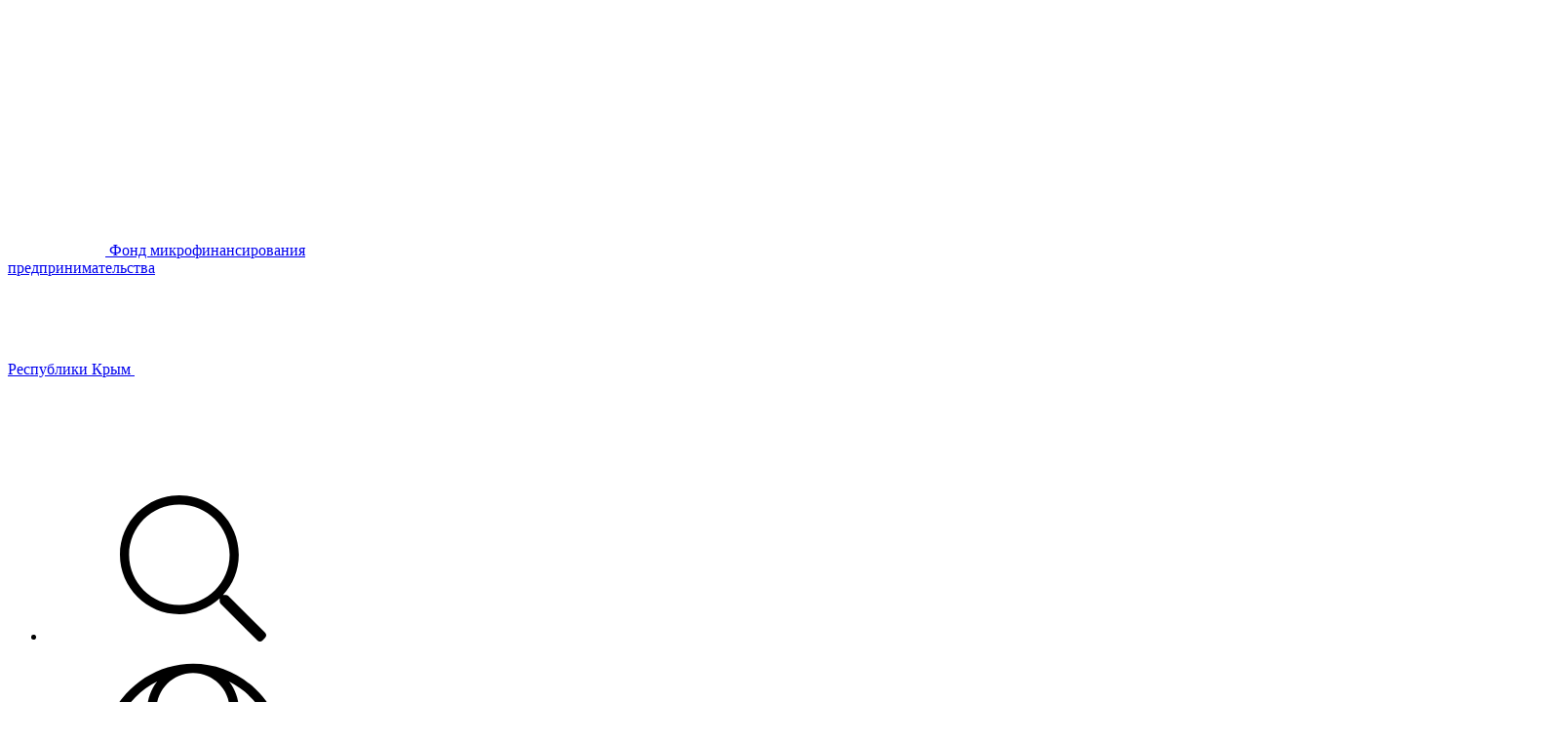

--- FILE ---
content_type: text/html; charset=UTF-8
request_url: https://mikrofinrk.ru/loans/prioritet/
body_size: 22991
content:
<!doctype html>
<html lang="ru-RU">
<head>
    <meta charset="UTF-8">
    <meta name="viewport" content="width=device-width, initial-scale=1">
    <meta name="format-detection" content="telephone=no">
    <meta http-equiv="X-UA-Compatible" content="IE=edge">
    <link rel="preconnect" href="https://fonts.gstatic.com/" crossorigin>

	<link rel="apple-touch-icon" sizes="180x180" href="//mikrofinrk.ru/favicon/apple-touch-icon.png">
	<link rel="icon" type="image/png" sizes="32x32" href="//mikrofinrk.ru/favicon/favicon-32x32.png">
	<link rel="icon" type="image/png" sizes="16x16" href="//mikrofinrk.ru/favicon/favicon-16x16.png">
	<link rel="manifest" href="//mikrofinrk.ru/favicon/site.webmanifest">
	<link rel="mask-icon" href="//mikrofinrk.ru/favicon/safari-pinned-tab.svg" color="#7dc245">
	<meta name="msapplication-TileColor" content="#ffffff">
	<meta name="theme-color" content="#84c447">
	<style>.wp-block-pullquote {padding: 2em 0!important;}.wp-block-pullquote blockquote {background: rgba(127,195,71,.2);padding: 30px;border-left: 4px solid #1f421f;border-radius: 5px;font-size: 1rem;line-height: 1.4;}</style>
    <style>blockquote.wp-block-quote {background: #e5f3da;padding: 20px 20px 20px 56px;margin: 20px 0;position: relative;}blockquote.wp-block-quote p {font-weight: 600;position: relative;z-index: 1;}blockquote.wp-block-quote::before {content: '“';position: absolute;top: 10px;left: 10px;font-size: 80px;font-weight: 600;line-height: 1;color: #7fc347;opacity: .8;}</style>
	<meta name='robots' content='index, follow, max-image-preview:large, max-snippet:-1, max-video-preview:-1' />

	<!-- This site is optimized with the Yoast SEO plugin v24.5 - https://yoast.com/wordpress/plugins/seo/ -->
	<title>Приоритет - Микрозайм для бизнеса в Крыму</title>
	<link rel="canonical" href="https://mikrofinrk.ru/loans/prioritet/" />
	<meta property="og:locale" content="ru_RU" />
	<meta property="og:type" content="article" />
	<meta property="og:title" content="Приоритет - Микрозайм для бизнеса в Крыму" />
	<meta property="og:description" content="Микрозаём предоставляется субъектам малого и среднего предпринимательства, которые включены в Единый реестр СМСП и осуществляют реализацию приоритетных проектов, указанных в п.1.2 «Приоритетные проекты» Правил предоставления микрозаймов МКК &#171;ФондМПРК&#187;. Заявитель должен соответствовать всем требованиям к заёмщикам, предусмотренными Правилами предоставления микрозаймов Микрокредитной компании «Фонд микрофинансирования предпринимательства Республики Крым»." />
	<meta property="og:url" content="https://mikrofinrk.ru/loans/prioritet/" />
	<meta property="og:site_name" content="Фонд микрофинансирования предпринимательства Республики Крым" />
	<meta property="article:modified_time" content="2025-12-22T08:39:04+00:00" />
	<meta property="og:image" content="https://mikrofinrk.ru/wp-content/uploads/2019/07/prioritet-1.png" />
	<meta property="og:image:width" content="445" />
	<meta property="og:image:height" content="350" />
	<meta property="og:image:type" content="image/png" />
	<meta name="twitter:card" content="summary_large_image" />
	<meta name="twitter:label1" content="Примерное время для чтения" />
	<meta name="twitter:data1" content="1 минута" />
	<script type="application/ld+json" class="yoast-schema-graph">{"@context":"https://schema.org","@graph":[{"@type":"WebPage","@id":"https://mikrofinrk.ru/loans/prioritet/","url":"https://mikrofinrk.ru/loans/prioritet/","name":"Приоритет - Микрозайм для бизнеса в Крыму","isPartOf":{"@id":"https://mikrofinrk.ru/#website"},"primaryImageOfPage":{"@id":"https://mikrofinrk.ru/loans/prioritet/#primaryimage"},"image":{"@id":"https://mikrofinrk.ru/loans/prioritet/#primaryimage"},"thumbnailUrl":"https://mikrofinrk.ru/wp-content/uploads/2019/07/prioritet-1.png","datePublished":"2019-07-26T12:48:49+00:00","dateModified":"2025-12-22T08:39:04+00:00","breadcrumb":{"@id":"https://mikrofinrk.ru/loans/prioritet/#breadcrumb"},"inLanguage":"ru-RU","potentialAction":[{"@type":"ReadAction","target":["https://mikrofinrk.ru/loans/prioritet/"]}]},{"@type":"ImageObject","inLanguage":"ru-RU","@id":"https://mikrofinrk.ru/loans/prioritet/#primaryimage","url":"https://mikrofinrk.ru/wp-content/uploads/2019/07/prioritet-1.png","contentUrl":"https://mikrofinrk.ru/wp-content/uploads/2019/07/prioritet-1.png","width":445,"height":350},{"@type":"BreadcrumbList","@id":"https://mikrofinrk.ru/loans/prioritet/#breadcrumb","itemListElement":[{"@type":"ListItem","position":1,"name":"Главная","item":"https://mikrofinrk.ru/"},{"@type":"ListItem","position":2,"name":"Виды микрозаймов","item":"https://mikrofinrk.ru/loans/"},{"@type":"ListItem","position":3,"name":"Приоритет"}]},{"@type":"WebSite","@id":"https://mikrofinrk.ru/#website","url":"https://mikrofinrk.ru/","name":"Фонд микрофинансирования предпринимательства Республики Крым","description":"","potentialAction":[{"@type":"SearchAction","target":{"@type":"EntryPoint","urlTemplate":"https://mikrofinrk.ru/?s={search_term_string}"},"query-input":{"@type":"PropertyValueSpecification","valueRequired":true,"valueName":"search_term_string"}}],"inLanguage":"ru-RU"}]}</script>
	<!-- / Yoast SEO plugin. -->


<link rel='dns-prefetch' href='//ajax.googleapis.com' />
<link rel='stylesheet' id='wp-block-library-css' href='https://mikrofinrk.ru/wp-includes/css/dist/block-library/style.min.css' type='text/css' media='all' />
<style id='pdfemb-pdf-embedder-viewer-style-inline-css' type='text/css'>
.wp-block-pdfemb-pdf-embedder-viewer{max-width:none}

</style>
<link rel='stylesheet' id='awsm-ead-public-css' href='https://mikrofinrk.ru/wp-content/plugins/embed-any-document/css/embed-public.min.css' type='text/css' media='all' />
<style id='classic-theme-styles-inline-css' type='text/css'>
/*! This file is auto-generated */
.wp-block-button__link{color:#fff;background-color:#32373c;border-radius:9999px;box-shadow:none;text-decoration:none;padding:calc(.667em + 2px) calc(1.333em + 2px);font-size:1.125em}.wp-block-file__button{background:#32373c;color:#fff;text-decoration:none}
</style>
<style id='global-styles-inline-css' type='text/css'>
body{--wp--preset--color--black: #000000;--wp--preset--color--cyan-bluish-gray: #abb8c3;--wp--preset--color--white: #ffffff;--wp--preset--color--pale-pink: #f78da7;--wp--preset--color--vivid-red: #cf2e2e;--wp--preset--color--luminous-vivid-orange: #ff6900;--wp--preset--color--luminous-vivid-amber: #fcb900;--wp--preset--color--light-green-cyan: #7bdcb5;--wp--preset--color--vivid-green-cyan: #00d084;--wp--preset--color--pale-cyan-blue: #8ed1fc;--wp--preset--color--vivid-cyan-blue: #0693e3;--wp--preset--color--vivid-purple: #9b51e0;--wp--preset--gradient--vivid-cyan-blue-to-vivid-purple: linear-gradient(135deg,rgba(6,147,227,1) 0%,rgb(155,81,224) 100%);--wp--preset--gradient--light-green-cyan-to-vivid-green-cyan: linear-gradient(135deg,rgb(122,220,180) 0%,rgb(0,208,130) 100%);--wp--preset--gradient--luminous-vivid-amber-to-luminous-vivid-orange: linear-gradient(135deg,rgba(252,185,0,1) 0%,rgba(255,105,0,1) 100%);--wp--preset--gradient--luminous-vivid-orange-to-vivid-red: linear-gradient(135deg,rgba(255,105,0,1) 0%,rgb(207,46,46) 100%);--wp--preset--gradient--very-light-gray-to-cyan-bluish-gray: linear-gradient(135deg,rgb(238,238,238) 0%,rgb(169,184,195) 100%);--wp--preset--gradient--cool-to-warm-spectrum: linear-gradient(135deg,rgb(74,234,220) 0%,rgb(151,120,209) 20%,rgb(207,42,186) 40%,rgb(238,44,130) 60%,rgb(251,105,98) 80%,rgb(254,248,76) 100%);--wp--preset--gradient--blush-light-purple: linear-gradient(135deg,rgb(255,206,236) 0%,rgb(152,150,240) 100%);--wp--preset--gradient--blush-bordeaux: linear-gradient(135deg,rgb(254,205,165) 0%,rgb(254,45,45) 50%,rgb(107,0,62) 100%);--wp--preset--gradient--luminous-dusk: linear-gradient(135deg,rgb(255,203,112) 0%,rgb(199,81,192) 50%,rgb(65,88,208) 100%);--wp--preset--gradient--pale-ocean: linear-gradient(135deg,rgb(255,245,203) 0%,rgb(182,227,212) 50%,rgb(51,167,181) 100%);--wp--preset--gradient--electric-grass: linear-gradient(135deg,rgb(202,248,128) 0%,rgb(113,206,126) 100%);--wp--preset--gradient--midnight: linear-gradient(135deg,rgb(2,3,129) 0%,rgb(40,116,252) 100%);--wp--preset--font-size--small: 13px;--wp--preset--font-size--medium: 20px;--wp--preset--font-size--large: 36px;--wp--preset--font-size--x-large: 42px;--wp--preset--spacing--20: 0.44rem;--wp--preset--spacing--30: 0.67rem;--wp--preset--spacing--40: 1rem;--wp--preset--spacing--50: 1.5rem;--wp--preset--spacing--60: 2.25rem;--wp--preset--spacing--70: 3.38rem;--wp--preset--spacing--80: 5.06rem;--wp--preset--shadow--natural: 6px 6px 9px rgba(0, 0, 0, 0.2);--wp--preset--shadow--deep: 12px 12px 50px rgba(0, 0, 0, 0.4);--wp--preset--shadow--sharp: 6px 6px 0px rgba(0, 0, 0, 0.2);--wp--preset--shadow--outlined: 6px 6px 0px -3px rgba(255, 255, 255, 1), 6px 6px rgba(0, 0, 0, 1);--wp--preset--shadow--crisp: 6px 6px 0px rgba(0, 0, 0, 1);}:where(.is-layout-flex){gap: 0.5em;}:where(.is-layout-grid){gap: 0.5em;}body .is-layout-flex{display: flex;}body .is-layout-flex{flex-wrap: wrap;align-items: center;}body .is-layout-flex > *{margin: 0;}body .is-layout-grid{display: grid;}body .is-layout-grid > *{margin: 0;}:where(.wp-block-columns.is-layout-flex){gap: 2em;}:where(.wp-block-columns.is-layout-grid){gap: 2em;}:where(.wp-block-post-template.is-layout-flex){gap: 1.25em;}:where(.wp-block-post-template.is-layout-grid){gap: 1.25em;}.has-black-color{color: var(--wp--preset--color--black) !important;}.has-cyan-bluish-gray-color{color: var(--wp--preset--color--cyan-bluish-gray) !important;}.has-white-color{color: var(--wp--preset--color--white) !important;}.has-pale-pink-color{color: var(--wp--preset--color--pale-pink) !important;}.has-vivid-red-color{color: var(--wp--preset--color--vivid-red) !important;}.has-luminous-vivid-orange-color{color: var(--wp--preset--color--luminous-vivid-orange) !important;}.has-luminous-vivid-amber-color{color: var(--wp--preset--color--luminous-vivid-amber) !important;}.has-light-green-cyan-color{color: var(--wp--preset--color--light-green-cyan) !important;}.has-vivid-green-cyan-color{color: var(--wp--preset--color--vivid-green-cyan) !important;}.has-pale-cyan-blue-color{color: var(--wp--preset--color--pale-cyan-blue) !important;}.has-vivid-cyan-blue-color{color: var(--wp--preset--color--vivid-cyan-blue) !important;}.has-vivid-purple-color{color: var(--wp--preset--color--vivid-purple) !important;}.has-black-background-color{background-color: var(--wp--preset--color--black) !important;}.has-cyan-bluish-gray-background-color{background-color: var(--wp--preset--color--cyan-bluish-gray) !important;}.has-white-background-color{background-color: var(--wp--preset--color--white) !important;}.has-pale-pink-background-color{background-color: var(--wp--preset--color--pale-pink) !important;}.has-vivid-red-background-color{background-color: var(--wp--preset--color--vivid-red) !important;}.has-luminous-vivid-orange-background-color{background-color: var(--wp--preset--color--luminous-vivid-orange) !important;}.has-luminous-vivid-amber-background-color{background-color: var(--wp--preset--color--luminous-vivid-amber) !important;}.has-light-green-cyan-background-color{background-color: var(--wp--preset--color--light-green-cyan) !important;}.has-vivid-green-cyan-background-color{background-color: var(--wp--preset--color--vivid-green-cyan) !important;}.has-pale-cyan-blue-background-color{background-color: var(--wp--preset--color--pale-cyan-blue) !important;}.has-vivid-cyan-blue-background-color{background-color: var(--wp--preset--color--vivid-cyan-blue) !important;}.has-vivid-purple-background-color{background-color: var(--wp--preset--color--vivid-purple) !important;}.has-black-border-color{border-color: var(--wp--preset--color--black) !important;}.has-cyan-bluish-gray-border-color{border-color: var(--wp--preset--color--cyan-bluish-gray) !important;}.has-white-border-color{border-color: var(--wp--preset--color--white) !important;}.has-pale-pink-border-color{border-color: var(--wp--preset--color--pale-pink) !important;}.has-vivid-red-border-color{border-color: var(--wp--preset--color--vivid-red) !important;}.has-luminous-vivid-orange-border-color{border-color: var(--wp--preset--color--luminous-vivid-orange) !important;}.has-luminous-vivid-amber-border-color{border-color: var(--wp--preset--color--luminous-vivid-amber) !important;}.has-light-green-cyan-border-color{border-color: var(--wp--preset--color--light-green-cyan) !important;}.has-vivid-green-cyan-border-color{border-color: var(--wp--preset--color--vivid-green-cyan) !important;}.has-pale-cyan-blue-border-color{border-color: var(--wp--preset--color--pale-cyan-blue) !important;}.has-vivid-cyan-blue-border-color{border-color: var(--wp--preset--color--vivid-cyan-blue) !important;}.has-vivid-purple-border-color{border-color: var(--wp--preset--color--vivid-purple) !important;}.has-vivid-cyan-blue-to-vivid-purple-gradient-background{background: var(--wp--preset--gradient--vivid-cyan-blue-to-vivid-purple) !important;}.has-light-green-cyan-to-vivid-green-cyan-gradient-background{background: var(--wp--preset--gradient--light-green-cyan-to-vivid-green-cyan) !important;}.has-luminous-vivid-amber-to-luminous-vivid-orange-gradient-background{background: var(--wp--preset--gradient--luminous-vivid-amber-to-luminous-vivid-orange) !important;}.has-luminous-vivid-orange-to-vivid-red-gradient-background{background: var(--wp--preset--gradient--luminous-vivid-orange-to-vivid-red) !important;}.has-very-light-gray-to-cyan-bluish-gray-gradient-background{background: var(--wp--preset--gradient--very-light-gray-to-cyan-bluish-gray) !important;}.has-cool-to-warm-spectrum-gradient-background{background: var(--wp--preset--gradient--cool-to-warm-spectrum) !important;}.has-blush-light-purple-gradient-background{background: var(--wp--preset--gradient--blush-light-purple) !important;}.has-blush-bordeaux-gradient-background{background: var(--wp--preset--gradient--blush-bordeaux) !important;}.has-luminous-dusk-gradient-background{background: var(--wp--preset--gradient--luminous-dusk) !important;}.has-pale-ocean-gradient-background{background: var(--wp--preset--gradient--pale-ocean) !important;}.has-electric-grass-gradient-background{background: var(--wp--preset--gradient--electric-grass) !important;}.has-midnight-gradient-background{background: var(--wp--preset--gradient--midnight) !important;}.has-small-font-size{font-size: var(--wp--preset--font-size--small) !important;}.has-medium-font-size{font-size: var(--wp--preset--font-size--medium) !important;}.has-large-font-size{font-size: var(--wp--preset--font-size--large) !important;}.has-x-large-font-size{font-size: var(--wp--preset--font-size--x-large) !important;}
.wp-block-navigation a:where(:not(.wp-element-button)){color: inherit;}
:where(.wp-block-post-template.is-layout-flex){gap: 1.25em;}:where(.wp-block-post-template.is-layout-grid){gap: 1.25em;}
:where(.wp-block-columns.is-layout-flex){gap: 2em;}:where(.wp-block-columns.is-layout-grid){gap: 2em;}
.wp-block-pullquote{font-size: 1.5em;line-height: 1.6;}
</style>
<link rel='stylesheet' id='pb_animate-css' href='https://mikrofinrk.ru/wp-content/plugins/ays-popup-box/public/css/animate.css' type='text/css' media='all' />
<link rel='stylesheet' id='contact-form-7-css' href='https://mikrofinrk.ru/wp-content/plugins/contact-form-7/includes/css/styles.css' type='text/css' media='all' />
<style id='contact-form-7-inline-css' type='text/css'>
.wpcf7 .wpcf7-recaptcha iframe {margin-bottom: 0;}.wpcf7 .wpcf7-recaptcha[data-align="center"] > div {margin: 0 auto;}.wpcf7 .wpcf7-recaptcha[data-align="right"] > div {margin: 0 0 0 auto;}
</style>
<link rel='stylesheet' id='wpcf7-redirect-script-frontend-css' href='https://mikrofinrk.ru/wp-content/plugins/wpcf7-redirect/build/assets/frontend-script.css' type='text/css' media='all' />
<link rel='stylesheet' id='vdweb-style-css' href='https://mikrofinrk.ru/wp-content/themes/vdweb/style.css' type='text/css' media='all' />
<script type="text/javascript" src="https://ajax.googleapis.com/ajax/libs/jquery/2.2.4/jquery.min.js" id="jquery-js"></script>
<script type="text/javascript" id="ays-pb-js-extra">
/* <![CDATA[ */
var pbLocalizeObj = {"ajax":"https:\/\/mikrofinrk.ru\/ajax.php","seconds":"seconds","thisWillClose":"This will close in","icons":{"close_icon":"<svg class=\"ays_pb_material_close_icon\" xmlns=\"https:\/\/www.w3.org\/2000\/svg\" height=\"36px\" viewBox=\"0 0 24 24\" width=\"36px\" fill=\"#000000\" alt=\"Pop-up Close\"><path d=\"M0 0h24v24H0z\" fill=\"none\"\/><path d=\"M19 6.41L17.59 5 12 10.59 6.41 5 5 6.41 10.59 12 5 17.59 6.41 19 12 13.41 17.59 19 19 17.59 13.41 12z\"\/><\/svg>","close_circle_icon":"<svg class=\"ays_pb_material_close_circle_icon\" xmlns=\"https:\/\/www.w3.org\/2000\/svg\" height=\"24\" viewBox=\"0 0 24 24\" width=\"36\" alt=\"Pop-up Close\"><path d=\"M0 0h24v24H0z\" fill=\"none\"\/><path d=\"M12 2C6.47 2 2 6.47 2 12s4.47 10 10 10 10-4.47 10-10S17.53 2 12 2zm5 13.59L15.59 17 12 13.41 8.41 17 7 15.59 10.59 12 7 8.41 8.41 7 12 10.59 15.59 7 17 8.41 13.41 12 17 15.59z\"\/><\/svg>","volume_up_icon":"<svg class=\"ays_pb_fa_volume\" xmlns=\"https:\/\/www.w3.org\/2000\/svg\" height=\"24\" viewBox=\"0 0 24 24\" width=\"36\"><path d=\"M0 0h24v24H0z\" fill=\"none\"\/><path d=\"M3 9v6h4l5 5V4L7 9H3zm13.5 3c0-1.77-1.02-3.29-2.5-4.03v8.05c1.48-.73 2.5-2.25 2.5-4.02zM14 3.23v2.06c2.89.86 5 3.54 5 6.71s-2.11 5.85-5 6.71v2.06c4.01-.91 7-4.49 7-8.77s-2.99-7.86-7-8.77z\"\/><\/svg>","volume_mute_icon":"<svg xmlns=\"https:\/\/www.w3.org\/2000\/svg\" height=\"24\" viewBox=\"0 0 24 24\" width=\"24\"><path d=\"M0 0h24v24H0z\" fill=\"none\"\/><path d=\"M7 9v6h4l5 5V4l-5 5H7z\"\/><\/svg>"}};
/* ]]> */
</script>
<script type="text/javascript" src="https://mikrofinrk.ru/wp-content/plugins/ays-popup-box/public/js/ays-pb-public.js" id="ays-pb-js"></script>
<script type="text/javascript" id="image-watermark-no-right-click-js-before">
/* <![CDATA[ */
var iwArgsNoRightClick = {"rightclick":"N","draganddrop":"N","devtools":"Y","enableToast":"Y","toastMessage":"This content is protected"};
/* ]]> */
</script>
<script type="text/javascript" src="https://mikrofinrk.ru/wp-content/plugins/image-watermark/js/no-right-click.js" id="image-watermark-no-right-click-js"></script>
<link rel="https://api.w.org/" href="https://mikrofinrk.ru/wp-json/" /><link rel="alternate" type="application/json" href="https://mikrofinrk.ru/wp-json/wp/v2/loans/154" /><link rel="alternate" type="application/json+oembed" href="https://mikrofinrk.ru/wp-json/oembed/1.0/embed?url=https%3A%2F%2Fmikrofinrk.ru%2Floans%2Fprioritet%2F" />
<link rel="alternate" type="text/xml+oembed" href="https://mikrofinrk.ru/wp-json/oembed/1.0/embed?url=https%3A%2F%2Fmikrofinrk.ru%2Floans%2Fprioritet%2F&#038;format=xml" />
		<script>
			document.documentElement.className = document.documentElement.className.replace('no-js', 'js');
		</script>
				<style>
			.no-js img.lazyload {
				display: none;
			}

			figure.wp-block-image img.lazyloading {
				min-width: 150px;
			}

			.lazyload,
			.lazyloading {
				--smush-placeholder-width: 100px;
				--smush-placeholder-aspect-ratio: 1/1;
				width: var(--smush-placeholder-width) !important;
				aspect-ratio: var(--smush-placeholder-aspect-ratio) !important;
			}

						.lazyload, .lazyloading {
				opacity: 0;
			}

			.lazyloaded {
				opacity: 1;
				transition: opacity 400ms;
				transition-delay: 0ms;
			}

					</style>
				<style type="text/css" id="wp-custom-css">
			.loans .tab-content-txt ul li {
	color: #333;
	font-size:14px;
font-weight: 500
}		</style>
		</head>
<svg class="hidden">
<symbol id="ok" xmlns="http://www.w3.org/2000/svg" viewBox="0 0 320 512">
    <path d="M275.1 334c-27.4 17.4-65.1 24.3-90 26.9l20.9 20.6 76.3 76.3c27.9 28.6-17.5 73.3-45.7 45.7-19.1-19.4-47.1-47.4-76.3-76.6L84 503.4c-28.2 27.5-73.6-17.6-45.4-45.7 19.4-19.4 47.1-47.4 76.3-76.3l20.6-20.6c-24.6-2.6-62.9-9.1-90.6-26.9-32.6-21-46.9-33.3-34.3-59 7.4-14.6 27.7-26.9 54.6-5.7 0 0 36.3 28.9 94.9 28.9s94.9-28.9 94.9-28.9c26.9-21.1 47.1-8.9 54.6 5.7 12.4 25.7-1.9 38-34.5 59.1zM30.3 129.7C30.3 58 88.6 0 160 0s129.7 58 129.7 129.7c0 71.4-58.3 129.4-129.7 129.4s-129.7-58-129.7-129.4zm66 0c0 35.1 28.6 63.7 63.7 63.7s63.7-28.6 63.7-63.7c0-35.4-28.6-64-63.7-64s-63.7 28.6-63.7 64z"></path>
  </symbol>
  <symbol id="card" xmlns="http://www.w3.org/2000/svg" viewBox="0 0 48 48"><g id="SVGRepo_bgCarrier" stroke-width="0"></g><g id="SVGRepo_tracerCarrier" stroke-linecap="round" stroke-linejoin="round"></g><g id="SVGRepo_iconCarrier"> <defs> <style>.t{fill:none;stroke:#fff;stroke-linecap:round;stroke-linejoin:round;}</style> </defs> <g id="b"> <line id="c" class="t" x1="28.4318" y1="12.9115" x2="30.5405" y2="12.9115"></line> <line id="d" class="t" x1="28.4318" y1="15.0202" x2="29.8024" y2="15.0202"></line> <line id="e" class="t" x1="28.4318" y1="12.9115" x2="28.4318" y2="17.1289"></line> </g> <path id="f" class="t" d="M23.5849,17.129v-4.2174h.6853c1.1598,0,2.1087,.9489,2.1087,2.1087h0c0,1.1598-.9489,2.1087-2.1087,2.1087h-.6853Z"></path> <g id="g"> <path id="h" class="t" d="M18.9045,16.8963v-4.2174h1.3707c.7908,0,1.4234,.6326,1.4234,1.4234s-.6326,1.4234-1.4234,1.4234h-1.3707"></path> </g> <path id="i" class="t" d="M16.6627,35.6723h7.6508"></path> <path id="j" class="t" d="M16.6921,32.6919h13.7214"></path> <path id="k" class="t" d="M16.6921,29.5563h16.1546"></path> <rect id="l" class="t" x="12.8772" y="9.2878" width="23.3737" height="30.0519" rx="2.0054" ry="2.0054"></rect> <path id="m" class="t" d="M13.2512,5.4749H7.0302v6.3715"></path> <path id="n" class="t" d="M34.7237,5.4749h6.3214v6.3715"></path> <path id="o" class="t" d="M41.0451,36.2288v6.2963h-6.3214"></path> <path id="p" class="t" d="M13.2512,42.5251H7.0302v-6.2963"></path> <path id="q" class="t" d="M5.5,24.0878H42.5"></path> <path id="r" class="t" d="M16.6627,20.7264h16.1546"></path> <path id="s" class="t" d="M16.6921,25.919h16.1546"></path> </g></symbol>
  <symbol id="telegram" xmlns="http://www.w3.org/2000/svg" viewBox="0 0 448 512">
    <path d="M446.7 98.6l-67.6 318.8c-5.1 22.5-18.4 28.1-37.3 17.5l-103-75.9-49.7 47.8c-5.5 5.5-10.1 10.1-20.7 10.1l7.4-104.9 190.9-172.5c8.3-7.4-1.8-11.5-12.9-4.1L117.8 284 16.2 252.2c-22.1-6.9-22.5-22.1 4.6-32.7L418.2 66.4c18.4-6.9 34.5 4.1 28.5 32.2z"></path>
  </symbol>
    <symbol id="vk" xmlns="http://www.w3.org/2000/svg" viewBox="0 0 576 512"><path d="M545 117.7c3.7-12.5 0-21.7-17.8-21.7h-58.9c-15 0-21.9 7.9-25.6 16.7 0 0-30 73.1-72.4 120.5-13.7 13.7-20 18.1-27.5 18.1-3.7 0-9.4-4.4-9.4-16.9V117.7c0-15-4.2-21.7-16.6-21.7h-92.6c-9.4 0-15 7-15 13.5 0 14.2 21.2 17.5 23.4 57.5v86.8c0 19-3.4 22.5-10.9 22.5-20 0-68.6-73.4-97.4-157.4-5.8-16.3-11.5-22.9-26.6-22.9H38.8c-16.8 0-20.2 7.9-20.2 16.7 0 15.6 20 93.1 93.1 195.5C160.4 378.1 229 416 291.4 416c37.5 0 42.1-8.4 42.1-22.9 0-66.8-3.4-73.1 15.4-73.1 8.7 0 23.7 4.4 58.7 38.1 40 40 46.6 57.9 69 57.9h58.9c16.8 0 25.3-8.4 20.4-25-11.2-34.9-86.9-106.7-90.3-111.5-8.7-11.2-6.2-16.2 0-26.2.1-.1 72-101.3 79.4-135.6z"></path></symbol>
    <symbol id="fb" xmlns="http://www.w3.org/2000/svg" viewBox="0 0 448 512"><path d="M279.14 288l14.22-92.66h-88.91v-60.13c0-25.35 12.42-50.06 52.24-50.06h40.42V6.26S260.43 0 225.36 0c-73.22 0-121.08 44.38-121.08 124.72v70.62H22.89V288h81.39v224h100.17V288z"></path></symbol>
    <symbol id="fb" xmlns="http://www.w3.org/2000/svg" viewBox="0 0 320 512"><path fill="currentColor" d="M279.14 288l14.22-92.66h-88.91v-60.13c0-25.35 12.42-50.06 52.24-50.06h40.42V6.26S260.43 0 225.36 0c-73.22 0-121.08 44.38-121.08 124.72v70.62H22.89V288h81.39v224h100.17V288z"></path></symbol>
    <symbol id="inst" xmlns="http://www.w3.org/2000/svg" viewBox="0 0 448 512"><path d="M224.1 141c-63.6 0-114.9 51.3-114.9 114.9s51.3 114.9 114.9 114.9S339 319.5 339 255.9 287.7 141 224.1 141zm0 189.6c-41.1 0-74.7-33.5-74.7-74.7s33.5-74.7 74.7-74.7 74.7 33.5 74.7 74.7-33.6 74.7-74.7 74.7zm146.4-194.3c0 14.9-12 26.8-26.8 26.8-14.9 0-26.8-12-26.8-26.8s12-26.8 26.8-26.8 26.8 12 26.8 26.8zm76.1 27.2c-1.7-35.9-9.9-67.7-36.2-93.9-26.2-26.2-58-34.4-93.9-36.2-37-2.1-147.9-2.1-184.9 0-35.8 1.7-67.6 9.9-93.9 36.1s-34.4 58-36.2 93.9c-2.1 37-2.1 147.9 0 184.9 1.7 35.9 9.9 67.7 36.2 93.9s58 34.4 93.9 36.2c37 2.1 147.9 2.1 184.9 0 35.9-1.7 67.7-9.9 93.9-36.2 26.2-26.2 34.4-58 36.2-93.9 2.1-37 2.1-147.8 0-184.8zM398.8 388c-7.8 19.6-22.9 34.7-42.6 42.6-29.5 11.7-99.5 9-132.1 9s-102.7 2.6-132.1-9c-19.6-7.8-34.7-22.9-42.6-42.6-11.7-29.5-9-99.5-9-132.1s-2.6-102.7 9-132.1c7.8-19.6 22.9-34.7 42.6-42.6 29.5-11.7 99.5-9 132.1-9s102.7-2.6 132.1 9c19.6 7.8 34.7 22.9 42.6 42.6 11.7 29.5 9 99.5 9 132.1s2.7 102.7-9 132.1z"></path></symbol>
    <symbol id="search" xmlns="http://www.w3.org/2000/svg" viewBox="0 0 512 512"><path d="M508.5 481.6l-129-129c-2.3-2.3-5.3-3.5-8.5-3.5h-10.3C395 312 416 262.5 416 208 416 93.1 322.9 0 208 0S0 93.1 0 208s93.1 208 208 208c54.5 0 104-21 141.1-55.2V371c0 3.2 1.3 6.2 3.5 8.5l129 129c4.7 4.7 12.3 4.7 17 0l9.9-9.9c4.7-4.7 4.7-12.3 0-17zM208 384c-97.3 0-176-78.7-176-176S110.7 32 208 32s176 78.7 176 176-78.7 176-176 176z" ></path></symbol>
    <symbol id="eye" xmlns="http://www.w3.org/2000/svg" viewBox="0 0 576 512"><path d="M572.5,241.4C518.3,135.6,410.9,64,288,64S57.7,135.6,3.5,241.4c-4.6,9.2-4.6,20,0,29.2C57.7,376.4,165.1,448,288,448
	s230.3-71.6,284.5-177.4C577.2,261.4,577.2,250.6,572.5,241.4z M288,96c70.7,0,128,57.3,128,128s-57.3,128-128,128
	s-128-57.3-128-128C160.1,153.3,217.3,96.1,288,96z M288,416c-107.4,0-205.5-61.3-256-160c28.4-55.8,73.9-101.1,129.8-129.3
	c-20.9,27-33.8,60.5-33.8,97.3c0,88.4,71.6,160,160,160s160-71.6,160-160c0-36.8-12.9-70.3-33.8-97.3
	C470.1,154.9,515.6,200.2,544,256C493.5,354.7,395.4,416,288,416z"></path></symbol>
    <symbol id="phone" xmlns="http://www.w3.org/2000/svg" viewBox="0 0 512 512"><path d="M497.39 361.8l-112-48a24 24 0 0 0-28 6.9l-49.6 60.6A370.66 370.66 0 0 1 130.6 204.11l60.6-49.6a23.94 23.94 0 0 0 6.9-28l-48-112A24.16 24.16 0 0 0 122.6.61l-104 24A24 24 0 0 0 0 48c0 256.5 207.9 464 464 464a24 24 0 0 0 23.4-18.6l24-104a24.29 24.29 0 0 0-14.01-27.6z"></path></symbol>
	<symbol id="rutube" viewBox="0 0 42 22" xmlns="http://www.w3.org/2000/svg">
		<path fill="currentColor" d="M13.6966 21.5811L9.57921 15.3372H9.53719H5.41982V21.5811H0V0.0419922H9.49518C14.915 0.0419922 18.5282 2.97533 18.5282 7.62676C18.5282 10.4344 17.1417 12.7391 14.831 14.0801L19.9567 21.6229H13.6966V21.5811ZM5.46183 10.5182H9.45317C11.5539 10.5182 13.1504 9.38675 13.1504 7.58485C13.1504 5.82485 11.5119 4.73533 9.45317 4.73533H5.46183V10.5182Z"></path>
		<path fill="currentColor" d="M42.3922 11.5238C42.3922 18.2286 38.4849 22 32.2248 22C26.0067 22 22.0994 18.2286 22.0994 11.5238V0H27.5612V11.6076C27.5612 14.9181 29.3678 16.9714 32.2248 16.9714C35.0818 16.9714 36.9304 14.9181 36.9304 11.6076V0H42.3922V11.5238Z"></path>
	</symbol>
</svg>
<body class="loans-template-default single single-loans postid-154 no-sidebar">
            <header class="fixed-top site-header">
        <div class="site-header-top">
            <div class="container">
                <div class="align-items-center row">
                    <div class="col-8 col-lg-5 col-sm-4">
                        <div class="align-items-center d-flex site-header-logo">
                            
							<a href="https://mikrofinrk.ru/" rel="home" class="align-items-lg-center d-lg-flex mr-2">
                                <img data-src="https://mikrofinrk.ru/wp-content/themes/vdweb/images/logo.png" rel="nofollow" alt="Фонд микрофинансирования предпринимательства Республики Крым" class="img-responsive lazyload" src="[data-uri]">
                                <span class="d-none d-xl-block">Фонд микрофинансирования <br>предпринимательства <br>Республики Крым</span>
                            </a>
							<a href="https://xn--80aapampemcchfmo7a3c9ehj.xn--p1ai/" rel="noopener noreferrer" target="_blank" >
                                <img data-src="https://mikrofinrk.ru/wp-content/themes/vdweb/images/nac_projects.png" alt="Национальные проекты России" class="img-responsive lazyload" src="[data-uri]">
                            </a>
                        </div>
                    </div>
                    <div class="col-4 col-lg-2 d-none d-sm-block">
                        <div class="site-header-mb">
                            <img data-src="https://mikrofinrk.ru/wp-content/themes/vdweb/images/my-business.png" rel="nofollow" alt="Фонд микрофинансирования предпринимательства Республики Крым" class="img-responsive lazyload" src="[data-uri]">
                        </div>
                    </div>
                    <div class="col-4 col-lg-5">
                        <div class="site-header-btns">
                            <ul class="align-items-center d-flex justify-content-end list-inline">
                                <li class="list-inline-item">
                                    <a href="#" rel="nofollow noindex" class="site-header-icon site-header-icon--search search-toggle">
                                        <svg class="icon-svg icon-svg--search">
                                            <use xlink:href="#search"></use>
                                        </svg>
                                    </a>
                                </li>
                                <li class="d-none d-lg-inline list-inline-item">
                                    <a href="#" id="low_version_link" rel="nofollow noindex" class="site-header-icon site-header-icon--view">
                                        <svg class="icon-svg icon-svg--eye">
                                            <use xlink:href="#eye"></use>
                                        </svg>
                                    </a>
                                </li>
                                                                    <li class="list-inline-item">
                                        <div class="site-header-icon site-header-icon--phone">
                                            <a href="tel:8 (978) 984 08 40">
                                                <svg class="icon-svg icon-svg--phone">
                                                    <use xlink:href="#phone"></use>
                                                </svg>
                                            </a>
                                        </div>
                                    </li>
									<li class="list-inline-item">
                                        <a href="tel:8 (978) 984 08 40" class="d-none d-lg-inline site-header-phone">8 (978) 984 08 40</a>
										<div class="d-lg-block d-none" style="font-weight: 600;">Горячая линия</div>
                                    </li>
                                                            </ul>
                        </div>
                    </div>
                </div>
            </div>
        </div>
        <div class="site-header-menu">
            <div class="container">
                <nav class="nav-menu">
                    <button class="d-lg-none hidden-lg nav-menu__toggle" type="button">
                        <div class="nav-menu__toggle-line"></div>
                        <div class="nav-menu__toggle-line"></div>
                        <div class="nav-menu__toggle-line"></div>
                        <span>Меню</span>
                    </button>
                    <div class="socials d-md-none">
                                <ul class="list-unstyled">
                            <li><a href="https://vk.com/mkk_fmprk" class="socials__item" target="_blank"><svg class="icon-svg icon-svg--vk"><use xlink:href="#vk"></use></svg></a></li>
                            <li><a href="https://ok.ru/group/70000008248942" class="socials__item" target="_blank"><svg class="icon-svg icon-svg--ok"><use xlink:href="#ok"></use></svg></a></li>
                            <li><a href="https://t.me/mikrofinrk" class="socials__item" target="_blank"><svg class="icon-svg icon-svg--telegram"><use xlink:href="#telegram"></use></svg></a></li>
                            <li><a href="https://rutube.ru/channel/25012050/" class="socials__item" target="_blank"><svg class="icon-svg icon-svg--rutube"><use xlink:href="#rutube"></use></svg></a></li>
                    </ul>
                        </div>
                    <div class="navigation-menu-wrap" style="display: none">
	                <ul id="menu-main-menu" class="align-items-lg-center d-lg-flex justify-content-lg-between list-unstyled navigation-menu"><li id="menu-item-100" class="menu-item menu-item-type-post_type menu-item-object-page menu-item-home menu-item-100"><a href="https://mikrofinrk.ru/">Главная</a></li>
<li id="menu-item-117" class="menu-item menu-item-type-post_type menu-item-object-page menu-item-has-children menu-item-117"><a href="https://mikrofinrk.ru/o-fonde/">О Фонде</a><span class='sum-menu__toggle'><i class='icon icon--arrow icon--arrow_down'></i></span>
<ul  class="sub-menu">
	<li id="menu-item-2506" class="menu-item menu-item-type-post_type menu-item-object-page menu-item-2506"><a href="https://mikrofinrk.ru/protivodeystvie-korrupcii/">Противодействие коррупции</a></li>
	<li id="menu-item-119" class="menu-item menu-item-type-post_type menu-item-object-page menu-item-119"><a href="https://mikrofinrk.ru/o-fonde/informacziya-o-fonde/">Информация о фонде</a></li>
	<li id="menu-item-118" class="menu-item menu-item-type-post_type menu-item-object-page menu-item-118"><a href="https://mikrofinrk.ru/o-fonde/direkcziya-fonda/">Дирекция Фонда</a></li>
	<li id="menu-item-437" class="menu-item menu-item-type-post_type menu-item-object-page menu-item-437"><a href="https://mikrofinrk.ru/normativnie-dokumenti/">Нормативные документы</a></li>
	<li id="menu-item-7203" class="menu-item menu-item-type-post_type menu-item-object-page menu-item-7203"><a href="https://mikrofinrk.ru/bazovie-standarti/">Базовые стандарты</a></li>
	<li id="menu-item-121" class="menu-item menu-item-type-post_type menu-item-object-page menu-item-121"><a href="https://mikrofinrk.ru/o-fonde/organy-upravleniya/">Органы управления</a></li>
	<li id="menu-item-122" class="menu-item menu-item-type-post_type menu-item-object-page menu-item-122"><a href="https://mikrofinrk.ru/o-fonde/raskrytie-informaczii/">Раскрытие информации</a></li>
	<li id="menu-item-123" class="menu-item menu-item-type-post_type menu-item-object-page menu-item-123"><a href="https://mikrofinrk.ru/o-fonde/rejting/">Рейтинг</a></li>
	<li id="menu-item-124" class="menu-item menu-item-type-post_type menu-item-object-page menu-item-124"><a href="https://mikrofinrk.ru/o-fonde/rekvizity/">Реквизиты</a></li>
	<li id="menu-item-125" class="menu-item menu-item-type-post_type menu-item-object-page menu-item-125"><a href="https://mikrofinrk.ru/o-fonde/uchreditel/">Учредитель</a></li>
	<li id="menu-item-6503" class="menu-item menu-item-type-post_type menu-item-object-page menu-item-6503"><a href="https://mikrofinrk.ru/sitemaps/">Карта сайта</a></li>
</ul>
</li>
<li id="menu-item-235" class="menu-item menu-item-type-custom menu-item-object-custom menu-item-235"><a href="/loans/">Виды микрозаймов</a></li>
<li id="menu-item-126" class="menu-item menu-item-type-post_type menu-item-object-page menu-item-has-children menu-item-126"><a href="https://mikrofinrk.ru/zaemshhikam/">Заемщикам</a><span class='sum-menu__toggle'><i class='icon icon--arrow icon--arrow_down'></i></span>
<ul  class="sub-menu">
	<li id="menu-item-127" class="menu-item menu-item-type-post_type menu-item-object-page menu-item-127"><a href="https://mikrofinrk.ru/zaemshhikam/skhema-polucheniya-mikrozayma/">Схема получения микрозайма</a></li>
	<li id="menu-item-128" class="menu-item menu-item-type-post_type menu-item-object-page menu-item-128"><a href="https://mikrofinrk.ru/zaemshhikam/trebovaniya-k-zalogu/">Требования к залогу</a></li>
	<li id="menu-item-129" class="menu-item menu-item-type-post_type menu-item-object-page menu-item-129"><a href="https://mikrofinrk.ru/zaemshhikam/registracziya-uvedomlenij/">Регистрация уведомлений</a></li>
	<li id="menu-item-130" class="menu-item menu-item-type-post_type menu-item-object-page menu-item-130"><a href="https://mikrofinrk.ru/zaemshhikam/onlajn-zayavka/">Онлайн заявка на консультацию</a></li>
	<li id="menu-item-438" class="menu-item menu-item-type-post_type_archive menu-item-object-documents menu-item-has-children menu-item-438"><a href="https://mikrofinrk.ru/documents/">Документы</a><span class='sum-menu__toggle'><i class='icon icon--arrow icon--arrow_down'></i></span>
	<ul  class="sub-menu">
		<li id="menu-item-6744" class="menu-item menu-item-type-post_type menu-item-object-documents menu-item-6744"><a href="https://mikrofinrk.ru/documents/perechen-neobkhodimikh-dokumentov-cp-m/">Перечень необходимых документов ЦП МСП</a></li>
		<li id="menu-item-439" class="menu-item menu-item-type-post_type menu-item-object-documents menu-item-439"><a href="https://mikrofinrk.ru/documents/perechen-neobkhodimikh-dokumentov-dlya-2/">Перечень необходимых документов для ИП</a></li>
		<li id="menu-item-440" class="menu-item menu-item-type-post_type menu-item-object-documents menu-item-440"><a href="https://mikrofinrk.ru/documents/perechen-neobkhodimikh-dokumentov-dlya/">Перечень необходимых документов для ЮЛ</a></li>
	</ul>
</li>
	<li id="menu-item-4123" class="menu-item menu-item-type-custom menu-item-object-custom menu-item-has-children menu-item-4123"><a href="#">Поддержка клиентов</a><span class='sum-menu__toggle'><i class='icon icon--arrow icon--arrow_down'></i></span>
	<ul  class="sub-menu">
		<li id="menu-item-4128" class="menu-item menu-item-type-post_type menu-item-object-page menu-item-4128"><a href="https://mikrofinrk.ru/otsrochka-po-platezham/">Отсрочка по платежам</a></li>
	</ul>
</li>
	<li id="menu-item-7796" class="menu-item menu-item-type-post_type menu-item-object-page menu-item-has-children menu-item-7796"><a href="https://mikrofinrk.ru/zaemshhikam/shabloni-dogovorov/">Шаблоны договоров</a><span class='sum-menu__toggle'><i class='icon icon--arrow icon--arrow_down'></i></span>
	<ul  class="sub-menu">
		<li id="menu-item-7797" class="menu-item menu-item-type-custom menu-item-object-custom menu-item-7797"><a href="https://mikrofinrk.ru/wp-content/uploads/2025/07/shablon_dogovora_mikrozajma_s_16_06_2025.pdf">Договор микрозайма</a></li>
		<li id="menu-item-7798" class="menu-item menu-item-type-custom menu-item-object-custom menu-item-7798"><a href="https://mikrofinrk.ru/wp-content/uploads/2025/07/shablon_dogovora_mikrozajma_po_programme_samozanjatyj_s_16_06_2025.pdf">Договор микрозайма самозанятый</a></li>
		<li id="menu-item-7801" class="menu-item menu-item-type-custom menu-item-object-custom menu-item-7801"><a href="https://mikrofinrk.ru/wp-content/uploads/2025/03/dogovora-poruchitelstva.pdf">Договора поручительства</a></li>
		<li id="menu-item-7799" class="menu-item menu-item-type-custom menu-item-object-custom menu-item-7799"><a href="https://mikrofinrk.ru/wp-content/uploads/2025/03/dogovora-zaloga-jurid.lico.pdf">Договора Залога ЮРИД.ЛИЦО</a></li>
		<li id="menu-item-7800" class="menu-item menu-item-type-custom menu-item-object-custom menu-item-7800"><a href="https://mikrofinrk.ru/wp-content/uploads/2025/03/dogovora-zaloga-fiz.lico.pdf">Договора Залога ФИЗ.ЛИЦО</a></li>
		<li id="menu-item-7802" class="menu-item menu-item-type-custom menu-item-object-custom menu-item-7802"><a href="https://mikrofinrk.ru/wp-content/uploads/2025/03/dogovor-ipoteka-juridlico.pdf">Договор Ипотека ЮРИД,ЛИЦО</a></li>
		<li id="menu-item-7803" class="menu-item menu-item-type-custom menu-item-object-custom menu-item-7803"><a href="https://mikrofinrk.ru/wp-content/uploads/2025/03/dogovor-ipoteka-fiz.lico.pdf">Договор Ипотека ФИЗ.ЛИЦО</a></li>
	</ul>
</li>
</ul>
</li>
<li id="menu-item-234" class="menu-item menu-item-type-custom menu-item-object-custom menu-item-234"><a href="/stories/">Истории успеха</a></li>
<li id="menu-item-131" class="menu-item menu-item-type-taxonomy menu-item-object-category menu-item-131"><a href="https://mikrofinrk.ru/news/">Новости</a></li>
<li id="menu-item-846" class="menu-item menu-item-type-custom menu-item-object-custom menu-item-has-children menu-item-846"><a href="#">Правила по предоставлению микрозаймов</a><span class='sum-menu__toggle'><i class='icon icon--arrow icon--arrow_down'></i></span>
<ul  class="sub-menu">
	<li id="menu-item-520" class="menu-item menu-item-type-custom menu-item-object-custom menu-item-520"><a href="https://mikrofinrk.ru/files/rules.pdf">Правила предоставления микрозаймов</a></li>
	<li id="menu-item-3217" class="menu-item menu-item-type-custom menu-item-object-custom menu-item-3217"><a href="https://mikrofinrk.ru/normativnie-dokumenti/pravila-predostavleniya-inikh-zaymov-2020-2/">Правила по предоставлению иных займов 2020</a></li>
	<li id="menu-item-2992" class="menu-item menu-item-type-custom menu-item-object-custom menu-item-2992"><a href="https://mikrofinrk.ru/documents/arkhiv/">Архив</a></li>
</ul>
</li>
<li id="menu-item-4581" class="menu-item menu-item-type-post_type menu-item-object-page menu-item-4581"><a href="https://mikrofinrk.ru/mobilizaciya/">Меры поддержки (мобилизация)</a></li>
<li id="menu-item-256" class="menu-item menu-item-type-custom menu-item-object-custom menu-item-256"><a href="/reviews">Отзывы</a></li>
<li id="menu-item-132" class="menu-item menu-item-type-post_type menu-item-object-page menu-item-132"><a href="https://mikrofinrk.ru/kontakty/">Контакты</a></li>
</ul>                    </div>
                </nav>

            </div>
        </div>
    </header>
    <div id="primary" class="content-area">
        <main id="main" class="site-main">
    
<div class="container single-loan">
    <div class="row">
        <div class="col-12"><div class="breadcrumbs"><span><span><a href="https://mikrofinrk.ru/">Главная</a></span> / <span><a href="https://mikrofinrk.ru/loans/">Виды микрозаймов</a></span> / <span class="breadcrumb_last" aria-current="page">Приоритет</span></span></div></div>        <div class="col-12">
            <div class="tab-content">
                <div class="row align-items-center2">
                    <div class="col-12 order-lg-1">
                        <div class="tab-content-title">Приоритет</div>
                        <div class="tab-content-txt"></div>
                    </div>
                    <div class="col-12 col-lg-5 order-lg-3">
                        <div class="loans-image"><img data-src="https://mikrofinrk.ru/wp-content/uploads/2019/07/prioritet-1.png" alt="Приоритет" class="img-responsive lazyload" src="[data-uri]" style="--smush-placeholder-width: 445px; --smush-placeholder-aspect-ratio: 445/350;"></div>
                    </div>
                    <div class="col-12 col-lg-7 order-lg-2">
													<div class="d-md-flex justify-content-md-between loans-info flex-md-column loans-info--list mb-5">
																										
																	<div class="loans-info__col loans-info__col--fullw">
																		<div class="loans-info-title loans-sum mr-auto "><i class="icon icon--cash"></i>
																		Микрозаём (под поручительство)																		</div>
																		<div class="loans-info-content">
																			от 150000 до 500000 руб.																		</div>
																																					<div class="loans-info-content pl-0">
																				<div class="loans-info-title loans-time"><i class="icon icon--date"></i>На срок</div>
																				<div class="loans-info-content">
																					от 6 до 36 месяцев																				</div>
																			</div>
																																																																									<div class="loans-percentage" style="width:100%">
																				<div class="loans-percentage-title">Процентная ставка % годовых</div>
																				<div class="progress-wrap  progress-wrap--single">
																					<div class="flex-grow-1 mr-4 progress">
																						<div class="progress-bar" role="progressbar" aria-valuenow="128" aria-valuemin="0" aria-valuemax="100"></div>
																					</div>
																					<div class="progress-percentage text-nowrap progress-percentage--range"><span>12,8</span>%</div>
																				</div>
																			</div>
																																			</div>
																	
																																		
																	<div class="loans-info__col loans-info__col--fullw">
																		<div class="loans-info-title loans-sum mr-auto "><i class="icon icon--cash"></i>
																		Микрозаём (под залог)																		</div>
																		<div class="loans-info-content">
																			от 500000 до 5000000 руб.																		</div>
																																					<div class="loans-info-content pl-0">
																				<div class="loans-info-title loans-time"><i class="icon icon--date"></i>На срок</div>
																				<div class="loans-info-content">
																					от 6 до 36 месяцев																				</div>
																			</div>
																																																																									<div class="loans-percentage" style="width:100%">
																				<div class="loans-percentage-title">Процентная ставка % годовых</div>
																				<div class="progress-wrap  progress-wrap--single">
																					<div class="flex-grow-1 mr-4 progress">
																						<div class="progress-bar" role="progressbar" aria-valuenow="80" aria-valuemin="0" aria-valuemax="100"></div>
																					</div>
																					<div class="progress-percentage text-nowrap "><span>8</span>%</div>
																				</div>
																			</div>
																																			</div>
																	
																									</div>
						                    </div>
                </div>
									<div class="row">
						<div class="col-12">
							<div class="loans-calc">
								<div class="b-section-title"><h3>Кредитный калькулятор</h3></div>
								<div class="row align-items-end">
								    									<div class="col-12 col-lg-5 d-md-flex flex-md-column">
									    										<div class="loans-calc-row mb-5 mb-lg-3">
											<div class="loans-row flex-wrap loans-type-list">
																											<div class="loans-col loans-row__title" id="option_loan_0">
																<div class="radio"><input type="radio" name="loan_type" id="option-0" checked value="custom-option"><label for="option-0">
																	<span  >Микрозаём (под поручительство)</span>																	</label>
																</div>
															</div>
																													<div class="loans-col loans-row__title" id="option_loan_1">
																<div class="radio"><input type="radio" name="loan_type" id="option-1"  value="custom-option"><label for="option-1">
																	<span  >Микрозаём (залог)</span>																	</label>
																</div>
															</div>
																									 </div>
										</div>
																				<div class="loans-calc-row mb-5 mb-lg-3">
											<div class="loans-row">
												<div class="loans-col loans-row__title">Размер микрозайма</div>
												<div class="loans-col loans-row__num slider-money-result">150 000 Р</div>
											</div>
											<div class="loans-calc-row__slider">
												<input type="hidden" data-step="10000" data-postfix=" Р" data-min="150000" data-result=".slider-money-result" data-max="500000" value="150000" class="loans-calc__slider loans-calc__slider--money">
											</div>
										</div>
										  <div class="loans-calc-row mb-5 mb-lg-3">
											<div class="loans-row">
												<div class="loans-col loans-row__title">Срок микрозайма</div>
												<div class="loans-col loans-row__num slider-time-result"> 6 месяцев</div>
											</div>
											<div class="loans-calc-row__slider">
												<input type="hidden" data-step="1" data-postfix_plural-one=" месяц" data-postfix_plural-two=" месяца" data-postfix_plural-five=" месяцев" data-result=".slider-time-result"  data-min="6" value="6" data-max="36" class="loans-calc__slider loans-calc__slider--time">
											</div>
										</div>
									</div>
									<div class="col-12 col-lg-7">
										<div class="loans-row">
											<div class="loans-col loans-row__title">Процентная ставка годовых(%)</div>
											<div class="loans-col loans-row__num rate">0%</div>
										</div>
										<div class="loans-row">
											<div class="loans-col loans-row__title">Комиссия за предоставление</div>
											<div class="loans-col loans-row__num commission">0 Р</div>
										</div>
										<div class="loans-row">
											<div class="loans-col loans-row__title">Сумма переплаты</div>
											<div class="loans-col loans-row__num summ_overpayment">0 Р</div>
										</div>
										<div class="loans-row">
											<div class="loans-col loans-row__title">Средняя сумма ежемесячного платежа</div>
											<div class="loans-col loans-row__num summ_payment">0 Р</div>
										</div>
									</div>
								</div>
							</div>
							<div class="loans-btns">
								<ul class="list-unstyled d-sm-flex justify-content-center">
									<li>
										<a href="#consult-modal" rel="nofollow noindex" class="btn btn-secondary new-bid" data-loan="Приоритет">Заявка на консультацию</a>
									</li>
								</ul>
							</div>
						</div>
					</div>
				                                 <div class="entry-content">
<p>Микрозаём предоставляется субъектам малого и среднего предпринимательства, которые включены в Единый реестр СМСП и осуществляют реализацию приоритетных проектов, указанных в <a href="https://mikrofinrk.ru/files/rules.pdf" target="_blank" rel="noreferrer noopener">п.1.2 «Приоритетные проекты» Правил предоставления микрозаймов МКК &#171;ФондМПРК&#187;</a>.</p>



<p>Заявитель должен соответствовать всем требованиям к заёмщикам, предусмотренными Правилами предоставления микрозаймов Микрокредитной компании «Фонд микрофинансирования предпринимательства Республики Крым».</p>
</div>
                            </div>
        </div>
    </div>
</div>
        <section class="news b-section">
            <div class="container">
                <div class="row">
                    <div class="col-12">
                        <div class="b-section-title">
                            <h3>Истории успеха</h3><a href="https://mikrofinrk.ru/stories/" class="all-news">Все истории <i class="icon icon--arrow"></i></a>
                        </div>
                    </div>
                </div>
                <div class="row">
                                            <div class="col-12 col-md-6 col-lg-4">
                            <article class="story-post lazyload" style="background:inherit" data-bg="#fff url(https://mikrofinrk.ru/wp-content/uploads/2021/02/screenshot_7-640x430.png) center / cover no-repeat">
                                <div class="story-post-content text-center">
                                    <div class="story-post__title"><h3>Рост бизнеса на севере Крыма?</h3></div>
                                    <div class="story-post__desc">Клиент Фонда — Медицинский центр Ангелина. Большинство считает что для...</div>
                                    <div class="story-post__more"><a class="btn btn-secondary" href="https://mikrofinrk.ru/stories/rost-biznesa-na-severe-krima/">Читать историю</a></div>
                                </div>
                            </article>
                        </div>


                                            <div class="col-12 col-md-6 col-lg-4">
                            <article class="story-post lazyload" style="background:inherit" data-bg="#fff url(https://mikrofinrk.ru/wp-content/uploads/2019/07/analiz-rynka-hlebobulochnyh-izdelij-640x430.jpg) center / cover no-repeat">
                                <div class="story-post-content text-center">
                                    <div class="story-post__title"><h3>ИП Харченко А.П. Закупка оборудования для кондитерского и хлебобулочного производства</h3></div>
                                    <div class="story-post__desc">Деятельность предпринимателя  связана с производством  хлеба и   хлебо...</div>
                                    <div class="story-post__more"><a class="btn btn-secondary" href="https://mikrofinrk.ru/stories/ip-kharchenko-a-p-zakupka-oborudovaniya-d/">Читать историю</a></div>
                                </div>
                            </article>
                        </div>


                                            <div class="col-12 col-md-6 col-lg-4">
                            <article class="story-post lazyload" style="background:inherit" data-bg="#fff url(https://mikrofinrk.ru/wp-content/uploads/2019/07/P405-Trotuarnaya-plitka-Feldhaus-Klinker-vid-4-640x430.jpg) center / cover no-repeat">
                                <div class="story-post-content text-center">
                                    <div class="story-post__title"><h3>ООО «Цитадель». Увеличение объёма производства продукции</h3></div>
                                    <div class="story-post__desc">Компания занимается производством различных видов заборов, тротуарной ...</div>
                                    <div class="story-post__more"><a class="btn btn-secondary" href="https://mikrofinrk.ru/stories/ooo-citadel-uvelichenie-obyoma-pro/">Читать историю</a></div>
                                </div>
                            </article>
                        </div>


                                    </div>
            </div>
        </section>
            <section class="documents b-section b-section-grey">
            <div class="container">
                <div class="row">
                    <div class="col-12">
                        <div class="b-section-title"><h3>Перечень документов<br> для получения микрозаймов</h3></div>
                    </div>
                    <div class="col-12">
                        <div class="tabs">
                            <div class="tabs-nav">
                                <ul class="list-inline">
	                                
                                        <li class="list-inline-item">
                                            <a href="#doc0" class="btn" rel="nofollow noindex">Индивидуальным предпринимателям</a>
                                        </li>
	                                
                                        <li class="list-inline-item">
                                            <a href="#doc1" class="btn" rel="nofollow noindex">Юридическим лицам</a>
                                        </li>
	                                
                                        <li class="list-inline-item">
                                            <a href="#doc2" class="btn" rel="nofollow noindex">Архив</a>
                                        </li>
	                                
                                        <li class="list-inline-item">
                                            <a href="#doc3" class="btn" rel="nofollow noindex">Перечень необходимых документов ЦП МСП</a>
                                        </li>
	                                                                </ul>
                            </div>
                            <div class="tabs-content">
                                                                    <div id="doc0" class="tab-content">
                                        <div class="tab-content-title"><a href="https://mikrofinrk.ru/documents/perechen-neobkhodimikh-dokumentov-dlya-2/">Перечень необходимых документов для ИП</a></div>
                                        <div class="row">
		                                                                                        <div class="col-12 col-md-6">
                                                        <div class="tab-content-txt"><p><strong>Заявление:</strong></p>
<ul>
<li><a href="https://mikrofinrk.ru/wp-content/uploads/2024/04/zajavlenie_na_poluchenie_mikrozajma_ip.docx">Заявление на получение микрозайма ИП</a></li>
</ul>
<p><strong>Формы для заполнения:</strong></p>
<ul style="list-style-type: disc;">
<li><a href="https://mikrofinrk.ru/wp-content/uploads/2024/04/anketa-ip-zalogodatelja.docx">Анкета ИП залогодателя</a></li>
<li><a href="https://mikrofinrk.ru/wp-content/uploads/2024/04/anketa-ip-poruchitelja.docx">Анкета ИП поручителя</a></li>
<li><a href="https://mikrofinrk.ru/wp-content/uploads/2024/04/anketa-fizicheskogo-lica.docx">Анкета физического лица</a></li>
<li><a href="https://mikrofinrk.ru/wp-content/uploads/2024/04/anketa_jul_uchreditel_poruchitel_zalogodatel.docx">Анкета ЮЛ учредителя поручителя залогодателя </a></li>
<li><a href="https://mikrofinrk.ru/wp-content/uploads/2024/04/biznes-plan.docx">БИЗНЕС план</a></li>
<li><a href="https://mikrofinrk.ru/wp-content/uploads/2024/04/teo-ip.xls">ТЭО ИП</a></li>
<li><a href="https://mikrofinrk.ru/wp-content/uploads/2024/04/instrukcija-po-zapolneniju-teo-ip.docx">Инструкция по заполнению ТЭО ИП</a></li>
</ul>
<p><strong>Отчеты:</strong></p>
<ul>
<li><a href="https://mikrofinrk.ru/wp-content/uploads/2024/04/otchet-o-celevom-ispolzovanii.docx">Отчет о целевом использовании</a></li>
<li><a href="https://mikrofinrk.ru/wp-content/uploads/2024/04/otchet-o-sozdanii-rabochih-mest.docx">ОТЧЕТ О СОЗДАНИИ РАБОЧИХ МЕСТ</a></li>
</ul>
</div>
                                                    </div>
			                                                                                        <div class="col-12 col-md-6">
                                                        <div class="tab-content-txt"><p><strong>Перечень документов:</strong></p>
<ul>
<li><a href="https://mikrofinrk.ru/wp-content/uploads/2025/09/perechen_dokumentov_dlja_zaemshchika_ip.docx">Перечень документов для заемщика ИП</a></li>
<li><a href="https://mikrofinrk.ru/wp-content/uploads/2024/04/perechen_dokumentov_predostavljaemyh_poruchitelem.docx">Перечень документов предоставляемых Поручителем</a></li>
<li><a href="https://mikrofinrk.ru/wp-content/uploads/2024/04/perechen_dokumentov_dlja_poruchitelja_jul.docx">Перечень документов для поручителя ЮЛ</a></li>
<li><a href="https://mikrofinrk.ru/wp-content/uploads/2024/04/perechen_dokumentov_predostavljaemyh_zalogodatelem.docx">Перечень документов предоставляемых Залогодателем</a></li>
<li><a href="https://mikrofinrk.ru/wp-content/uploads/2024/04/perechen_dokumentov_dlja_zalogodatelja_jul.docx">Перечень документов для залогодателя ЮЛ</a></li>
</ul>
<p><strong>Согласие:</strong></p>
<ul>
<li><a href="https://mikrofinrk.ru/wp-content/uploads/2024/04/soglasie_suprugai_na_peredachu_v_zalog.docx">Согласие супруга(и) на передачу в залог</a></li>
<li><a href="https://mikrofinrk.ru/wp-content/uploads/2026/01/soglasie_na_obrabotku_pdn_zalogodateli_01_01_26.docx">Согласие на обработку персональных данных (залогодатели)</a></li>
<li><a href="https://mikrofinrk.ru/wp-content/uploads/2026/01/soglasie_na_obrabotku_pdn_zaemshchiki_poruchiteli_01_01_26.docx">Согласие на обработку персональных данных(заемщики, поручители)</a></li>
<li><a href="https://mikrofinrk.ru/wp-content/uploads/2025/11/soglasie_na_poluchenie_kreditnogo_otcheta_fl.docx">Согласие на получение кредитного отчета из бюро кредитных историй</a></li>
<li><a href="https://mikrofinrk.ru/wp-content/uploads/2025/11/soglasija_dlja_marketingovyh_celej_fl.docx">Согласия для маркетинговых целей</a></li>
<li><a href="https://mikrofinrk.ru/wp-content/uploads/2025/11/soglasie-na-rasprostranenie-pdn.docx">Согласие на распространение ПДН</a></li>
</ul>
<p><strong>Справки:</strong></p>
<ul>
<li><a href="https://mikrofinrk.ru/wp-content/uploads/2025/03/pril_32_spisok_arendodatelej_pajshchikov.doc">Список арендаторов субарендаторов</a></li>
</ul>
</div>
                                                    </div>
			                                                                            </div>
                                    </div>
                                                                    <div id="doc1" class="tab-content">
                                        <div class="tab-content-title"><a href="https://mikrofinrk.ru/documents/perechen-neobkhodimikh-dokumentov-dlya/">Перечень необходимых документов для ЮЛ</a></div>
                                        <div class="row">
		                                                                                        <div class="col-12 col-md-6">
                                                        <div class="tab-content-txt"><p><strong>Заявление:</strong></p>
<ul>
<li><a href="https://mikrofinrk.ru/wp-content/uploads/2024/04/zajavlenie_na_poluchenie_mikrozajma_jul.docx">Заявление на получение микрозайма ЮЛ</a></li>
</ul>
<p><strong>Формы для заполнения:</strong></p>
<ul>
<li><a href="https://mikrofinrk.ru/wp-content/uploads/2024/04/anketa-ip-zalogodatelja-2.docx">Анкета ИП залогодателя</a></li>
<li><a href="https://mikrofinrk.ru/wp-content/uploads/2024/04/anketa-ip-poruchitelja-2.docx">Анкета ИП поручителя</a></li>
<li><a href="https://mikrofinrk.ru/wp-content/uploads/2024/04/anketa-fizicheskogo-lica-2.docx"> Анкета физического лица</a></li>
<li><a href="https://mikrofinrk.ru/wp-content/uploads/2024/04/anketa_jul_uchrediteljaporuchitelja_zalogodatelja.docx">Анкета ЮЛ учредителя, поручителя,_залогодателя</a></li>
<li><a href="https://mikrofinrk.ru/wp-content/uploads/2024/04/biznes-plan-2.docx">БИЗНЕС план</a></li>
<li><a href="https://mikrofinrk.ru/wp-content/uploads/2024/04/teo-jul.xls">TЭO ЮЛ</a></li>
</ul>
<p><strong>Отчеты:</strong></p>
<ul>
<li><a href="https://mikrofinrk.ru/wp-content/uploads/2024/04/otchet-o-sozdanii-rabochih-mest-2.docx">Отчет о создании рабочих мест</a></li>
<li><a href="https://mikrofinrk.ru/wp-content/uploads/2024/04/otchet-o-celevom-ispolzovanii-2.docx">Отчет о целевом использовании</a></li>
</ul>
</div>
                                                    </div>
			                                                                                        <div class="col-12 col-md-6">
                                                        <div class="tab-content-txt"><p><strong>Перечень документов:</strong></p>
<ul>
<li><a href="https://mikrofinrk.ru/wp-content/uploads/2025/09/perechen_dokumentov_dlja_zaemshchika_jul.docx">Перечень документов для заемщика ЮЛ</a></li>
<li><a href="https://mikrofinrk.ru/wp-content/uploads/2024/04/perechen_dokumentov_dlja_poruchitelja_jul-2.docx">Перечень документов для поручителя ЮЛ</a></li>
<li><a href="https://mikrofinrk.ru/wp-content/uploads/2024/04/perechen_dokumentov_dlja_zalogodatelja_jul-2.docx">Перечень документов для залогодателя ЮЛ</a></li>
<li><a href="https://mikrofinrk.ru/wp-content/uploads/2024/04/perechen_dokumentov_predostavljaemyh_poruchitelem-2.docx">Перечень документов предоставляемых Поручителем</a></li>
<li><a href="https://mikrofinrk.ru/wp-content/uploads/2024/04/perechen_dokumentov_predostavljaemyh_zalogodatelem-2.docx">Перечень документов предоставляемых Залогодателем</a></li>
</ul>
<p><strong>Согласия:</strong></p>
<ul>
<li><a href="https://mikrofinrk.ru/wp-content/uploads/2024/04/soglasie_suprugai_na_peredachu_v_zalog-2.docx">Согласие супруга(и) на передачу в залог</a></li>
<li><a href="https://mikrofinrk.ru/wp-content/uploads/2026/01/soglasie_na_obrabotku_pdn_zalogodateli_01_01_26.docx">Согласие на обработку персональных данных (залогодатели)</a></li>
<li><a href="https://mikrofinrk.ru/wp-content/uploads/2026/01/soglasie_na_obrabotku_pdn_predstaviteli_01_01_26.docx">Согласие на обработку персональных данных (представители заемщика)</a></li>
<li><a href="https://mikrofinrk.ru/wp-content/uploads/2026/01/soglasie_na_obrabotku_pdn_zaemshchiki_poruchiteli_01_01_26.docx">Согласие на обработку персональных данных(заемщики, поручители)</a></li>
<li><a href="https://mikrofinrk.ru/wp-content/uploads/2025/11/soglasie_na_poluchenie_kreditnogo_otcheta_jul.docx">Согласие на получение кредитного отчета из бюро кредитных историй</a></li>
<li><a href="https://mikrofinrk.ru/wp-content/uploads/2025/11/soglasija_dlja_marketingovyh_celej_jul.docx">Согласия для маркетинговых целей</a></li>
<li><a href="https://mikrofinrk.ru/wp-content/uploads/2025/11/soglasie-na-rasprostranenie-pdn.docx">Согласие на распространение ПДН</a></li>
</ul>
<p><strong>Справки</strong></p>
<ul>
<li><a href="https://mikrofinrk.ru/wp-content/uploads/2024/04/informacionnoe_pismo_po_beneficiaram.docx">Информационное письмо по бенефициарам</a></li>
<li><a href="https://mikrofinrk.ru/wp-content/uploads/2024/04/spravka-o-balansovoj-stoimosti.doc">Справка о балансовой стоимости</a></li>
<li><a href="https://mikrofinrk.ru/wp-content/uploads/2025/02/spisok-arendodatelej-pajshchikov.doc">Список арендаторов субарендаторов</a></li>
</ul>
</div>
                                                    </div>
			                                                                            </div>
                                    </div>
                                                                    <div id="doc2" class="tab-content">
                                        <div class="tab-content-title"><a href="https://mikrofinrk.ru/documents/arkhiv/">Архив</a></div>
                                        <div class="row">
		                                    <div class="col-12"><p><ul>
 	<li style="list-style-type: none;">
<ul>
 	<li><a href="https://mikrofinrk.ru/wp-content/uploads/2024/10/pravila_predostavlenija_mikrozajmov_fmprk_v_redakcii_s_23_03_2021.pdf">Правила предоставления микрозаймов ФМПРК в редакции от 23.03 2021</a></li>
 	<li><a href="https://mikrofinrk.ru/wp-content/uploads/2024/10/pravila_predostavlenija_mikrozajmov_fmprk_v_redakcii_s_22_06_2021.pdf">Правила предоставления микрозаймов ФМПРК в редакции от 22.06 2021</a></li>
 	<li><a href="https://mikrofinrk.ru/wp-content/uploads/2024/10/pravila_predostavlenija_mikrozajmov_fmprk_v_redakcii_s_13_08_2021.pdf">Правила предоставления микрозаймов ФМПРК в редакции от 13.08 2021</a></li>
 	<li><a href="https://mikrofinrk.ru/wp-content/uploads/2021/10/pravila-predostavlenija-mikrozajmov-fmprk-v-redakcii-ot-sent-2021-g.docx">Правила предоставления микрозаймов ФМПРК в редакции от 30.09 2021</a></li>
 	<li><a href="https://mikrofinrk.ru/wp-content/uploads/2021/10/pravila-predostavlenija-mikrozajmov-fmprk-v-redakcii-ot-oktjabr-2021-g.docx">Правила предоставления микрозаймов ФМПРК в редакции от 26.10.2021</a></li>
 	<li><a href="https://mikrofinrk.ru/wp-content/uploads/2024/11/pravila_predostavlenija_mikrozajmov_fmprk_v_redakcii_ot_01_11_2021.pdf">Правила предоставления микрозаймов ФМПРК в редакции от 01.11.2021</a></li>
 	<li><a href="https://mikrofinrk.ru/wp-content/uploads/2024/10/pravila_predostavlenija_mikrozajmov_fmprk_v_redakcii_s_10_01_22_ot.pdf">Правила предоставления микрозаймов ФМПРК в редакции от 10.01.2022</a></li>
 	<li><a href="https://mikrofinrk.ru/wp-content/uploads/2024/10/pravila_predostavlenija_mikrozajmov_fmprk_v_redakcii_s_01_02_22_ot.pdf">Правила предоставления микрозаймов ФМПРК в редакции от 01.02.2022</a></li>
 	<li><a href="https://mikrofinrk.ru/wp-content/uploads/2022/02/pravila-predostavlenija-mikrozai%CC%86mov-fmprk-v-redakcii-s-14.02.22.docx">Правила предоставления микрозаймов ФМПРК в редакции от 14.02.2022</a></li>
 	<li><a href="https://mikrofinrk.ru/wp-content/uploads/2022/03/pravila-predostavlenija-mikrozajmov-fmprk-v-redakcii-s-01.03.2022.docx">Правила предоставления микрозаймов ФМПРК в редакции с 01.03.2022</a></li>
 	<li><a href="https://mikrofinrk.ru/wp-content/uploads/2024/11/pravila_predostavlenija_mikrozajmov_fmprk_v_redakcii_s_10_03_2022.pdf">Правила предоставления микрозаймов ФМПРК в редакции с 10.03.2022</a></li>
 	<li><a href="https://mikrofinrk.ru/wp-content/uploads/2024/10/pravila_predostavlenija_mikrozajmov_fmprk_v_redakcii_s_23_03_2022.pdf">Правила предоставления микрозаймов ФМПРК в редакции с 23.03.2022</a></li>
 	<li><a href="https://mikrofinrk.ru/wp-content/uploads/2024/10/pravila_predostavlenija_mikrozajmov_fmprk_v_redakcii_s_20_07_2022.pdf">Правила предоставления микрозаймов ФМПРК в редакции с 20.07.2022</a></li>
 	<li><a href="https://mikrofinrk.ru/files/31.08.2022_rules.pdf">Правила предоставления микрозаймов ФМПРК в редакции с 31.08.2022</a></li>
 	<li><a href="https://mikrofinrk.ru/files/30.09.2022_rules.pdf">Правила предоставления микрозаймов ФМПРК в редакции с 30.09.2022</a></li>
 	<li><a href="https://mikrofinrk.ru/files/06.10.2022_rules.pdf">Правила предоставления микрозаймов ФМПРК в редакции с 06.10.2022</a></li>
 	<li><a href="https://mikrofinrk.ru/wp-content/uploads/2022/11/prilozhenie-2-pravila-predostavlenija-mikrozajmov-fmprk-v-redakcii-s-11.2022.docx">Правила предоставления микрозаймов ФМПРК в редакции с 02.11.2022</a></li>
 	<li><a href="https://mikrofinrk.ru/files/27.12.2022_rules.pdf">Правила предоставления микрозаймов ФМПРК в редакции с 27.12.2022</a></li>
 	<li><a href="https://mikrofinrk.ru/files/15.02.2023_rules.pdf">Правила предоставления микрозаймов ФМПРК в редакции с 15.02.2023</a></li>
 	<li><a href="https://mikrofinrk.ru/files/19.04.2023.pdf">Правила предоставления микрозаймов ФМПРК в редакции с 19.04.2023</a></li>
 	<li><a href="https://mikrofinrk.ru/wp-content/uploads/2024/10/pravila_predostavlenija_mikrozajmov_fondmprk_v_redakcii_s_12_05_2023.pdf">Правила предоставления микрозаймов ФМПРК в редакции с 12.05.2023</a></li>
 	<li><a href="https://mikrofinrk.ru/files/08.08.2023_rules.pdf">Правила предоставления микрозаймов ФМПРК в редакции с 08.08.2023</a></li>
 	<li><a href="https://mikrofinrk.ru/wp-content/uploads/2024/10/pravila_predostavlenija_mikrozajmov_fondmprk_v_redakcii_s_15_09_2023.pdf">Правила предоставления микрозаймов ФМПРК в редакции с 15.09.2023</a></li>
 	<li><a href="https://mikrofinrk.ru/files/25.10.2023_rules.pdf">Правила предоставления микрозаймов ФМПРК в редакции с 25.10.2023</a></li>
 	<li><a href="https://mikrofinrk.ru/files/18.12.2023_rules.pdf">Правила предоставления микрозаймов ФМПРК в редакции с 18.12.2023</a></li>
 	<li><a href="https://mikrofinrk.ru/files/rules_26.01.2024.pdf">Правила предоставления микрозаймов ФМПРК в редакции с 26.01.2024</a></li>
 	<li><a href="https://mikrofinrk.ru/wp-content/uploads/2024/03/pravila_predostavlenija_mikrozajmov_ot_11_03_2024_dejstvie_s_15_03.docx">Правила предоставления микрозаймов ФМПРК в редакции с 11.03.2024</a></li>
 	<li><a href="https://mikrofinrk.ru/wp-content/uploads/2024/03/pravila_predostavlenija_mikrozajmov_s_21_03_2024.docx">Правила предоставления микрозаймов ФМПРК в редакции с 21.03.2024</a></li>
 	<li><a href="https://mikrofinrk.ru/files/rules_08.05.2024.pdf">Правила предоставления микрозаймов ФМПРК в редакции с 08.05.2024</a></li>
 	<li><a href="https://mikrofinrk.ru/files/20.06.2024_rules.pdf">Правила предоставления микрозаймов ФМПРК в редакции с 20.06.2024</a></li>
 	<li><a href="https://mikrofinrk.ru/files/22.07.2024_rules.pdf">Правила предоставления микрозаймов ФМПРК в редакции с 22.07.2024</a></li>
 	<li><a href="https://mikrofinrk.ru/files/02.08.2024_rules.pdf">Правила предоставления микрозаймов ФМПРК в редакции с 02.08.2024</a></li>
 	<li><a href="https://mikrofinrk.ru/files/18.10.2024_rules.pdf">Правила предоставления микрозаймов ФМПРК в редакции с 18.10.2024</a></li>
 	<li><a href="https://mikrofinrk.ru/files/23.12.2024_rules.pdf">Правила предоставления микрозаймов ФМПРК в редакции с 23.12.2024</a></li>
 	<li><a href="https://mikrofinrk.ru/files/19.03.2025_rules.pdf">Правила предоставления микрозаймов ФМПРК в редакции с 19.03.2025</a></li>
 	<li><a href="https://mikrofinrk.ru/files/25.07.2025_rules.pdf">Правила предоставления микрозаймов ФМПРК в редакции с 25.07.2025</a></li>
 	<li><a href="https://mikrofinrk.ru/files/06.08.2025_rules.pdf">Правила предоставления микрозаймов ФМПРК в редакции с 06.08.2025</a></li>
 	<li><a href="https://mikrofinrk.ru/files/17.09.2025_rules.pdf">Правила предоставления микрозаймов ФМПРК в редакции с 17.09.2025</a></li>
 	<li><a href="https://mikrofinrk.ru/wp-content/uploads/2024/05/polozhenie-doverie-2024.pdf">Правила предоставления микрозайма Доверие</a></li>
 	<li><a href="https://mikrofinrk.ru/wp-content/uploads/2023/09/doverie.pdf" target="_blank" rel="noreferrer noopener">Положение по Доверию</a></li>
 	<li><a href="https://mikrofinrk.ru/wp-content/uploads/2025/02/polozhenie-doverie.pdf">Правила предоставления микрозайма Доверие</a></li>
 	<li><a href="https://mikrofinrk.ru/wp-content/uploads/2025/02/polozhenie-samozanjatyj.pdf">Правила предоставления микрозайма Самозанятый</a></li>
 	<li><a href="https://mikrofinrk.ru/wp-content/uploads/2022/08/pravila-predostavlenija-mikrozaĭma-grant.pdf">Правила предоставления микрозайма Грант</a></li>
</ul>
</li>
</ul></p></div>                                        </div>
                                    </div>
                                                                    <div id="doc3" class="tab-content">
                                        <div class="tab-content-title"><a href="https://mikrofinrk.ru/documents/perechen-neobkhodimikh-dokumentov-cp-m/">Перечень необходимых документов ЦП МСП</a></div>
                                        <div class="row">
		                                                                                        <div class="col-12 col-md-6">
                                                        <div class="tab-content-txt"><p><b>Для ИП:</b></p>
<ul>
<li><a href="https://mikrofinrk.ru/wp-content/uploads/2024/06/perechen_dokumentov_dlja_podachi_zajavki_na_mikrozajm_ip-2.docx">Перечень документов для подачи заявки на микрозайм ИП</a></li>
<li><a href="https://mikrofinrk.ru/wp-content/uploads/2024/06/zajavlenie_anketa_na_poluchenie_mikrozajma_ip-2.docx">Заявление Анкета на получение микрозайма ИП</a></li>
<li><a href="https://mikrofinrk.ru/wp-content/uploads/2024/06/svedenija_o_dohodah_i_rashodah_za_poslednie_12_mesjacev_rekomenduemaja-2.xlsx">Сведения о доходах и расходах за последние 12 месяцев рекомендуемая</a></li>
<li><a href="https://mikrofinrk.ru/wp-content/uploads/2024/06/teo-ip-3.xls">ТЭО ИП</a></li>
<li><a href="https://mikrofinrk.ru/wp-content/uploads/2024/06/instrukcija-po-zapolneniju-teo-2.docx">Инструкция по заполнению ТЭО</a></li>
<li><a href="https://mikrofinrk.ru/wp-content/uploads/2024/06/biznes-plan-2.docx">БИЗНЕС план</a></li>
<li><a href="https://mikrofinrk.ru/wp-content/uploads/2024/06/otchet_o_celevom_ispolzovanii_mikrozajma-2.docx">Отчет о целевом использовании микрозайма</a></li>
<li><a href="https://mikrofinrk.ru/wp-content/uploads/2024/06/otchet-o-sozdanii-rabochih-mest-4.docx">Отчет о создании рабочих мест</a></li>
</ul>
</div>
                                                    </div>
			                                                                                        <div class="col-12 col-md-6">
                                                        <div class="tab-content-txt"><p><strong>Для ЮЛ:</strong></p>
<ul>
<li><a href="https://mikrofinrk.ru/wp-content/uploads/2024/06/perechen_dokumentov_dlja_podachi_zajavki_na_mikrozajm_jul.docx">Перечень документов для подачи заявки на микрозайм ЮЛ</a></li>
<li><a href="https://mikrofinrk.ru/wp-content/uploads/2024/06/zajavlenie_anketa_na_poluchenie_mikrozajma_jul.docx">Заявление Анкета на получение микрозайма ЮЛ</a></li>
<li><a href="https://mikrofinrk.ru/wp-content/uploads/2024/06/svedenija_o_dohodah_i_rashodah_za_poslednie_12_mesjacev_rekomenduemaja-3.xlsx">Сведения о доходах и расходах за последние 12 месяцев рекомендуемая</a></li>
<li><a href="https://mikrofinrk.ru/wp-content/uploads/2024/06/teo-jul.xls">ТЭО ЮЛ</a></li>
<li><a href="https://mikrofinrk.ru/wp-content/uploads/2024/06/biznes-plan-3.docx">БИЗНЕС план</a></li>
<li><a href="https://mikrofinrk.ru/wp-content/uploads/2024/06/otchet_o_celevom_ispolzovanii_mikrozajma-3.docx">Отчет о целевом использовании микрозайма</a></li>
<li><a href="https://mikrofinrk.ru/wp-content/uploads/2024/06/otchet-o-sozdanii-rabochih-mest-5.docx">Отчет о создании рабочих мест</a></li>
</ul>
</div>
                                                    </div>
			                                                                            </div>
                                    </div>
                                                            </div>
                        </div>
                    </div>
                </div>
            </div>
        </section>
		        <section class="news b-section">
            <div class="container">
                <div class="row">
                    <div class="col-12">
                        <div class="b-section-title">
                            <h3>Новости</h3><a href="https://mikrofinrk.ru/news/" class="all-news">Все новости <i class="icon icon--arrow"></i></a>
                        </div>
                    </div>
                </div>
                <div class="row">
                                                                            <div class="col-12 col-sm-6 col-md-7 col-lg-6">
                                    <article class="news-article news-article--image">
                                        <div class="news-article__thumb lazyload" style="background:inherit" data-bg="url(https://mikrofinrk.ru/wp-content/uploads/2026/01/img_9384-640x430.jpg) center top / cover no-repeat"></div>
                                        <div class="news-article-info">
                                            <div class="news-article__date">12<span>Январь</span>                                            </div>
                                            <div class="news-article__title">
                                                <h4><a href="https://mikrofinrk.ru/fond-mikrofinansirovaniya-krima-vozo/" title="Фонд микрофинансирования Крыма возобновляет работу в обычном режиме и готов к новым достижениям вместе с вами!">Фонд микрофинансирования Крыма возобновляет работу в обычном режиме и готов к новым достижениям вместе с вами!</a></h4>
                                            </div>
                                            <div class="news-article__desc">
                                                <p>
С 12 января 2026 года мы снова открыты для личных консультаций.



В новом году мы не просто вернулись к привычному графику, но и запустили новы...</p>
                                            </div>
                                            <div class="news-article__more"><a href="https://mikrofinrk.ru/fond-mikrofinansirovaniya-krima-vozo/">Подробнее <i
                                                            class="icon icon--arrow"></i></a></div>
                                        </div>
                                    </article>
                                </div>
                                                                                                    <div class="col-12 col-sm-6 col-md-5 col-lg-3">
                                    <article class="news-article">
                                        <div class="news-article__thumb"></div>
                                        <div class="news-article-info">
                                            <div class="news-article__date">30<span>Декабрь</span>                                            </div>
                                            <div class="news-article__title">
                                                <h4><a href="https://mikrofinrk.ru/s-nastupayushhim-novim-2026-godom/" title="С наступающим Новым 2026 годом!">С наступающим Новым 2026 годом!</a></h4>
                                            </div>
                                            <div class="news-article__desc">
                                                <p>
Коллеги, клиенты и партнеры!



От всей команды Фонда микрофинансирования предприниматель...</p>
                                            </div>
                                            <div class="news-article__more"><a href="https://mikrofinrk.ru/s-nastupayushhim-novim-2026-godom/">Подробнее <i
                                                            class="icon icon--arrow"></i></a></div>
                                        </div>
                                    </article>
                                </div>
                                                                                                <div class="col-12 col-sm-6 col-md-6 col-lg-3">
                                <article class="news-article">
                                    <div class="news-article__thumb"></div>
                                    <div class="news-article-info">
                                        <div class="news-article__date">26<span>Декабрь</span>                                        </div>
                                        <div class="news-article__title">
                                            <h4><a href="https://mikrofinrk.ru/zasedanie-koordinacionnogo-soveta-p-3/" title="Заседание Координационного совета по вопросам развития малого и среднего предпринимательства при главе администрации г. Симферополя">Заседание Координационного совета по вопросам развития малого и среднего предпринимательства при главе администрации г. Симферополя</a></h4>
                                        </div>
                                        <div class="news-article__desc">
                                            <p>
Под председательством главы администрации города Симферополя состоялось заседание Координ...</p>
                                        </div>
                                        <div class="news-article__more"><a href="https://mikrofinrk.ru/zasedanie-koordinacionnogo-soveta-p-3/">Подробнее <i
                                                        class="icon icon--arrow"></i></a></div>
                                    </div>
                                </article>
                            </div>
                                                                                                    <div class="d-none d-md-block d-lg-none col-12 col-sm-6 col-md-6">
                                    <article class="news-article">
                                        <div class="news-article__thumb"></div>
                                        <div class="news-article-info">
                                            <div class="news-article__date">26<span>Декабрь</span>                                            </div>
                                            <div class="news-article__title">
                                                <h4><a href="https://mikrofinrk.ru/fond-vidal-555-zaym-v-2025-godu/" title="Фонд выдал 555 займ в 2025 году">Фонд выдал 555 займ в 2025 году</a></h4>
                                            </div>
                                            <div class="news-article__desc">
                                                <p>
Фонд микрофинансирования предпринимательства Республики Крым выдал 555-й по счёту микроза...</p>
                                            </div>
                                            <div class="news-article__more"><a href="https://mikrofinrk.ru/fond-vidal-555-zaym-v-2025-godu/">Подробнее <i
                                                            class="icon icon--arrow"></i></a></div>
                                        </div>
                                    </article>
                                </div>
                                                            </div>
            </div>
        </section>
		
<script>
    var adv_options = [{"title":"\u041c\u0438\u043a\u0440\u043e\u0437\u0430\u0451\u043c (\u043f\u043e\u0434 \u043f\u043e\u0440\u0443\u0447\u0438\u0442\u0435\u043b\u044c\u0441\u0442\u0432\u043e)","desc":"","percent":"12.8","sum_min":"150000","sum_max":"500000","time_from":"6","time_to":"36","loan_commission":"0","loan_max_commission":"0"},{"title":"\u041c\u0438\u043a\u0440\u043e\u0437\u0430\u0451\u043c (\u0437\u0430\u043b\u043e\u0433)","desc":"","percent":"8","sum_min":"500000","sum_max":"5000000","time_from":"6","time_to":"36","loan_commission":"0","loan_max_commission":"0"}]</script>

					<section class="b-section pt-0">
				<div class="container">
					<div class="b-section-title"><h3>Полезные ссылки</h3></div>
					<div class="links-carousel owl-carousel">
						 							<div class="links-carousel__item">
																	<a href="https://rk.gov.ru/survey/dc5a98d5-0bef-4732-bc60-e47cc509bd1c" rel="noopener noreferrer"  target="_blank" rel="">
										<img data-src="https://mikrofinrk.ru/wp-content/uploads/2024/08/photo_2024-08-20_14-33-42.jpg" alt="Социологический опрос в части «деловой» коррупции в Республике Крым (2024)" src="[data-uri]" class="lazyload" style="--smush-placeholder-width: 372px; --smush-placeholder-aspect-ratio: 372/101;">
									</a>
															</div>
													<div class="links-carousel__item">
																	<a href="https://cbr.ru/" rel="noopener noreferrer"  target="_blank" rel="">
										<img data-src="https://mikrofinrk.ru/wp-content/uploads/2021/09/cb_rf.jpg" alt="ЦБ РФ" src="[data-uri]" class="lazyload" style="--smush-placeholder-width: 313px; --smush-placeholder-aspect-ratio: 313/130;">
									</a>
															</div>
													<div class="links-carousel__item">
																	<a href="https://www.cbr.ru/registries/microfinance/" rel="noopener noreferrer"  target="_blank" rel="">
										<img data-src="https://mikrofinrk.ru/wp-content/uploads/2021/09/cb_rf_reestr.jpg" alt="ЦБ РФ Реестр МФО" src="[data-uri]" class="lazyload" style="--smush-placeholder-width: 313px; --smush-placeholder-aspect-ratio: 313/130;">
									</a>
															</div>
													<div class="links-carousel__item">
																	<a href="https://npmir.ru/" rel="noopener noreferrer"  target="_blank" rel="">
										<img data-src="https://mikrofinrk.ru/wp-content/uploads/2021/09/npmir.jpg" alt="СРО «МиР»" src="[data-uri]" class="lazyload" style="--smush-placeholder-width: 313px; --smush-placeholder-aspect-ratio: 313/130;">
									</a>
															</div>
													<div class="links-carousel__item">
																	<a href="https://www.cbr.ru/reception/" rel="noopener noreferrer"  target="_blank" rel="">
										<img data-src="https://mikrofinrk.ru/wp-content/uploads/2021/09/cb_priemnaya.jpg" alt="ЦБ РФ Интернет приемная" src="[data-uri]" class="lazyload" style="--smush-placeholder-width: 313px; --smush-placeholder-aspect-ratio: 313/130;">
									</a>
															</div>
													<div class="links-carousel__item">
																	<a href="https://minek.rk.gov.ru/ru/index" rel="noopener noreferrer"  target="_blank" rel="">
										<img data-src="https://mikrofinrk.ru/wp-content/uploads/2021/09/minek.jpg" alt="Министерство экономического развития Республики Крым " src="[data-uri]" class="lazyload" style="--smush-placeholder-width: 313px; --smush-placeholder-aspect-ratio: 313/130;">
									</a>
															</div>
													<div class="links-carousel__item">
																	<a href="https://xn--90aifddrld7a.xn--p1ai/" rel="noopener noreferrer"  target="_blank" rel="">
										<img data-src="https://mikrofinrk.ru/wp-content/uploads/2021/09/my-business.jpg" alt="Мой бизнес" src="[data-uri]" class="lazyload" style="--smush-placeholder-width: 313px; --smush-placeholder-aspect-ratio: 313/130;">
									</a>
															</div>
													<div class="links-carousel__item">
																	<a href="https://exporteram.ru/" rel="noopener noreferrer"  target="_blank" rel="">
										<img data-src="https://mikrofinrk.ru/wp-content/uploads/2022/02/exporteram.png" alt="Южный региональный центр поддержки экспорта " src="[data-uri]" class="lazyload" style="--smush-placeholder-width: 313px; --smush-placeholder-aspect-ratio: 313/130;">
									</a>
															</div>
													<div class="links-carousel__item">
																	<a href="https://frbk.ru/" rel="noopener noreferrer"  target="_blank" rel="">
										<img data-src="https://mikrofinrk.ru/wp-content/uploads/2021/09/frbk.jpg" alt="Фонд поддержки предпринимательства Республики Крым" src="[data-uri]" class="lazyload" style="--smush-placeholder-width: 313px; --smush-placeholder-aspect-ratio: 313/130;">
									</a>
															</div>
													<div class="links-carousel__item">
																	<a href="http://garant-fond-rk.ru/" rel="noopener noreferrer"  target="_blank" rel="">
										<img data-src="https://mikrofinrk.ru/wp-content/uploads/2023/02/img-1ef7222e3be18b7ef1a1fb8be50bbf03-v-1.jpg" alt="Крымский гарантийный Фонд " src="[data-uri]" class="lazyload" style="--smush-placeholder-width: 313px; --smush-placeholder-aspect-ratio: 313/130;">
									</a>
															</div>
													<div class="links-carousel__item">
																	<a href="https://kr82.ru/" rel="noopener noreferrer"  target="_blank" rel="">
										<img data-src="https://mikrofinrk.ru/wp-content/uploads/2021/09/kr82.jpg" alt="Корпорация развития Республики Крым " src="[data-uri]" class="lazyload" style="--smush-placeholder-width: 313px; --smush-placeholder-aspect-ratio: 313/130;">
									</a>
															</div>
													<div class="links-carousel__item">
																	<a href="https://rlkrk.ru/" rel="noopener noreferrer"  target="_blank" rel="">
										<img data-src="https://mikrofinrk.ru/wp-content/uploads/2021/09/rlkrk.jpg" alt="Региональная лизинговая компания Республики Крым " src="[data-uri]" class="lazyload" style="--smush-placeholder-width: 313px; --smush-placeholder-aspect-ratio: 313/130;">
									</a>
															</div>
													<div class="links-carousel__item">
																	<a href="https://m.vk.com/away.php?to=https%3A%2F%2F%EC%F1%EF.%F0%F4%2F%3Futm_source%3Dbanner%26utm_medium%3Dresp_krym%26utm_campaign%3Dbanner_na_glavnoi&el=snippet" rel="noopener noreferrer"  target="_blank" rel="">
										<img data-src="https://mikrofinrk.ru/wp-content/uploads/2022/07/img-c53925f3c9b8a07f919c33715fbc6487-v.jpg" alt="Цифровая платформа МСП" src="[data-uri]" class="lazyload" style="--smush-placeholder-width: 1600px; --smush-placeholder-aspect-ratio: 1600/512;">
									</a>
															</div>
													<div class="links-carousel__item">
																	<a href="https://xn--82-6kcmzxnpd.xn--p1ai/" rel="noopener noreferrer"  target="_blank" rel="">
										<img data-src="https://mikrofinrk.ru/wp-content/uploads/2022/08/viber_image_2022-08-10_09-24-09-187-e1660112940931.jpg" alt="Агромир" src="[data-uri]" class="lazyload" style="--smush-placeholder-width: 242px; --smush-placeholder-aspect-ratio: 242/87;">
									</a>
															</div>
													<div class="links-carousel__item">
																	<a href="https://mikrofinrk.ru/finansovaya-gramotnost-i-protivodey/" rel="noopener noreferrer"  target="_blank" rel="">
										<img data-src="https://mikrofinrk.ru/wp-content/uploads/2022/09/img-73d0ae53e16162b6b9993b03562c55f6-v-e1676291678647.jpg" alt="Банк России" src="[data-uri]" class="lazyload" style="--smush-placeholder-width: 210px; --smush-placeholder-aspect-ratio: 210/130;">
									</a>
															</div>
													<div class="links-carousel__item">
																	<a href="https://xn--d1acchc3adyj9k.xn--p1ai/?utm_source=dialog&utm_medium-post&utm_campaign=krym" rel="noopener noreferrer"  target="_blank" rel="">
										<img data-src="https://mikrofinrk.ru/wp-content/uploads/2023/08/izobrazhenie_viber_2023-08-23_15-55-33-708.jpg" alt="Достижения.рф" src="[data-uri]" class="lazyload" style="--smush-placeholder-width: 388px; --smush-placeholder-aspect-ratio: 388/130;">
									</a>
															</div>
													<div class="links-carousel__item">
																	<a href="https://www.gosuslugi.ru/mp_dom" rel="noopener noreferrer"  target="_blank" rel="">
										<img data-src="https://mikrofinrk.ru/wp-content/uploads/2024/04/gos-dom.png" alt="ГосУслуги Дом" src="[data-uri]" class="lazyload" style="--smush-placeholder-width: 288px; --smush-placeholder-aspect-ratio: 288/78;">
									</a>
															</div>
													<div class="links-carousel__item">
																	<a href="https://mikrofinrk.ru/kreditnie-kanikuli-dlya-uchastnikov-sv/" rel="noopener noreferrer"  target="_blank" rel="">
										<img data-src="https://mikrofinrk.ru/wp-content/uploads/2025/09/credit_rest.jpg" alt="Кредитные каникулы для участников СВО" src="[data-uri]" class="lazyload" style="--smush-placeholder-width: 313px; --smush-placeholder-aspect-ratio: 313/130;">
									</a>
															</div>
											</div>
				</div>
			</section>
		        </main>
    </div>
    <footer class="site-footer">
        <div class="site-footer-top">
            <div class="container">
                <div class="row">
                    <div class="col-12 col-lg-8">
                        <div class="site-footer-logo">
                            <a href="https://mikrofinrk.ru/" rel="home" class="justify-content-center justify-content-lg-start">
                                <img data-src="https://mikrofinrk.ru/wp-content/themes/vdweb/images/logo-inverse.png" rel="nofollow" alt="Фонд микрофинансирования предпринимательства Республики Крым" class="img-responsive lazyload" src="[data-uri]">
                            </a>
                        </div>
						 <div class="site-footer-mb">
                           <p class="mb-0">Микрокредитная компания «Фонд микрофинансирования предпринимательства Республики Крым» (МКК «ФондМПРК»). ИНН 9102023109, ОГРН 1149102036258 </p>
						   <p class="mb-0"><a href="https://www.cbr.ru/registries/microfinance/" target="_blank" rel="noopener noreferrer">Регистрационный номер в государственном реестре МФО 401403935005974 от 20.11.2014</a></p>
						   <p><a href="https://npmir.ru/" target="_blank" rel="noopener noreferrer">Член СРО «Микрофинансирование и Развитие» с 24.11.2015. Место нахождения: 107078, г.Москва, Орликов переулок, дом 5, строение 1, этаж 2, помещение 11.</a></p>
                        </div>
                      
					
                    </div>
    
                    <div class="col-12 col-lg-4">
                        <div class="site-footer-contact">
                            <ul class="list-unstyled">
                                <li>г. Симферополь, <br />
пр.Кирова, д.1, 5 этаж.</li>
                                <li><div style="font-weight: 600; text-right">Приёмные дни:</div> пн-чт с 8:30 до 17:30, пт с 8:30 до 16:15</li>
                                <li class="mb-3"><a href="8 (978) 984 08 40" class="site-footer-phone mb-0">8 (978) 984 08 40</a><div style="font-weight: 600; text-right">Горячая линия</div></li>
								
                                <li>e-mail: <a href="mailto:fond@mikrofinrk.ru">fond@mikrofinrk.ru</a></li>
                            </ul>
                        </div>
						 <div class="socials m-0 text-left text-lg-right">
                                    <ul class="list-inline">
                            <li class="list-inline-item"><a href="https://vk.com/mkk_fmprk" class="socials__item" target="_blank"><svg class="icon-svg icon-svg--vk"><use xlink:href="#vk"></use></svg></a></li>
                            <li class="list-inline-item"><a href="https://ok.ru/group/70000008248942" class="socials__item" target="_blank"><svg class="icon-svg icon-svg--ok"><use xlink:href="#ok"></use></svg></a></li>
                            <li class="list-inline-item"><a href="https://t.me/mikrofinrk" class="socials__item" target="_blank"><svg class="icon-svg icon-svg--telegram"><use xlink:href="#telegram"></use></svg></a></li>
                            <li class="list-inline-item"><a href="https://rutube.ru/channel/25012050/" class="socials__item" target="_blank"><svg class="icon-svg icon-svg--rutube"><use xlink:href="#rutube"></use></svg></a></li>
                    </ul>
    							<a href="https://mikrofinrk.ru/sitemaps/">Карта сайта</a>
                        </div>
                    </div>
                </div>
            </div>
        </div>
        <div class="site-footer-agency">
            <div class="container">
                <div class="row">
                    <div class="col-12 col-md-6 site-footer-copy"><p>© Фонд микрофинансирования предпринимательства Республики Крым</p></div>
                    <div class="col-12 col-md-6 site-footer-ag"></div>
                </div>
            </div>
        </div>
    </footer>
    <div class="search-wrap search-wrap--close">
        <div class="search-wrap__close">
            <div class="loader"></div>
        </div>
        <div class="container">
            <div class="row">
                <div class="col-12">
                    <form role="search" method="get" action="https://mikrofinrk.ru/" class="align-items-center d-flex frm frm-search justify-content-between">
                        <input type="text" name="s" autocomplete="off" placeholder="Поиск" class="frm-input search-field" />
                    </form>
                </div>
                <div class="col-12">
                    <div class="search-results"></div>
                </div>
            </div>
        </div>
    </div>
    <noindex>
        <div id="consult-modal" class="mfp-hide">
            <div class="modal-frm">
                <div class="modal-frm__inner">
                    <div class="form-wrap frm--order">
                        <div class="frm-title frm-title--ws"><span>Заявка на консультацию</span></div>
                        
<div class="wpcf7 no-js" id="wpcf7-f165-o1" lang="ru-RU" dir="ltr">
<div class="screen-reader-response"><p role="status" aria-live="polite" aria-atomic="true"></p> <ul></ul></div>
<form action="/loans/prioritet/#wpcf7-f165-o1" method="post" class="wpcf7-form init" aria-label="Контактная форма" novalidate="novalidate" data-status="init">
<div style="display: none;">
<input type="hidden" name="_wpcf7" value="165" />
<input type="hidden" name="_wpcf7_version" value="5.9.8" />
<input type="hidden" name="_wpcf7_locale" value="ru_RU" />
<input type="hidden" name="_wpcf7_unit_tag" value="wpcf7-f165-o1" />
<input type="hidden" name="_wpcf7_container_post" value="0" />
<input type="hidden" name="_wpcf7_posted_data_hash" value="" />
<input type="hidden" name="_wpcf7_recaptcha_response" value="" />
</div>
<div class="row">
	<div class="col-12">
		<p><span class="wpcf7-form-control-wrap" data-name="text-327"><input size="40" maxlength="400" class="wpcf7-form-control wpcf7-text" id="loan-name" aria-invalid="false" value="" type="text" name="text-327" /></span>
		</p>
		<div class="frm-field frm-field--required">
			<p><label for="status">Выберите Ваш юридический статус</label><br />
<span class="wpcf7-form-control-wrap" data-name="menu-349"><select class="wpcf7-form-control wpcf7-select wpcf7-validates-as-required frm-field__input" id="status" aria-required="true" aria-invalid="false" name="menu-349"><option value="ИП">ИП</option><option value="ООО">ООО</option><option value="ЗАО">ЗАО</option><option value="ОАО">ОАО</option><option value="КФХ">КФХ</option></select></span>
			</p>
		</div>
		<div class="frm-field frm-field--required">
			<p><label for="phone">Контактный телефон</label><br />
<span class="wpcf7-form-control-wrap" data-name="tel-310"><input size="40" maxlength="400" class="wpcf7-form-control wpcf7-tel wpcf7-validates-as-required wpcf7-text wpcf7-validates-as-tel frm-field__input" id="phone" aria-required="true" aria-invalid="false" placeholder="Укажите контактный телефон" value="" type="tel" name="tel-310" /></span>
			</p>
		</div>
		<div class="frm-field frm-field--required">
			<p><span class="wpcf7-form-control-wrap" data-name="acceptance-835"><span class="wpcf7-form-control wpcf7-acceptance"><span class="wpcf7-list-item"><label><input type="checkbox" name="acceptance-835" value="1" aria-invalid="false" /><span class="wpcf7-list-item-label">Даю согласие на обработку персональных данных в соответствии с <a href="https://mikrofinrk.ru/wp-content/uploads/2025/11/politika-po-obrabotke-pdn-s-10.11.25.pdf">Политикой</a>.</span></label></span></span></span>
			</p>
		</div>
		<div class="frm-field text-center">
			<p><input class="wpcf7-form-control wpcf7-submit has-spinner btn btn-primary" type="submit" value="Отправить" />
			</p>
		</div>
	</div>
</div>
<span class="wpcf7-form-control-wrap recaptcha" data-name="recaptcha"><span data-sitekey="6LcO38YpAAAAAE3Nnjkc7iuMId-FB7dzSN9WDeia" data-align="center" class="wpcf7-form-control wpcf7-recaptcha g-recaptcha"></span>
<noscript>
	<div class="grecaptcha-noscript">
		<iframe src="https://www.google.com/recaptcha/api/fallback?k=6LcO38YpAAAAAE3Nnjkc7iuMId-FB7dzSN9WDeia" frameborder="0" scrolling="no" width="310" height="430">
		</iframe>
		<textarea name="g-recaptcha-response" rows="3" cols="40" placeholder="Ответ reCaptcha здесь">
		</textarea>
	</div>
</noscript>
</span><div class="wpcf7-response-output" aria-hidden="true"></div>
</form>
</div>
                    </div>
                </div>
                <button class="modal-frm-close mfp-close">×</button>
            </div>
        </div>
		<div id="facts-modal" class="mfp-hide">
            <div class="modal-frm">
                <div class="modal-frm__inner">
                    <div class="form-wrap frm--order">
                        <div class="frm-title frm-title--ws"><span>Сообщить о факте коррупционного действия</span></div>
                        
<div class="wpcf7 no-js" id="wpcf7-f4603-o2" lang="ru-RU" dir="ltr">
<div class="screen-reader-response"><p role="status" aria-live="polite" aria-atomic="true"></p> <ul></ul></div>
<form action="/loans/prioritet/#wpcf7-f4603-o2" method="post" class="wpcf7-form init" aria-label="Контактная форма" novalidate="novalidate" data-status="init">
<div style="display: none;">
<input type="hidden" name="_wpcf7" value="4603" />
<input type="hidden" name="_wpcf7_version" value="5.9.8" />
<input type="hidden" name="_wpcf7_locale" value="ru_RU" />
<input type="hidden" name="_wpcf7_unit_tag" value="wpcf7-f4603-o2" />
<input type="hidden" name="_wpcf7_container_post" value="0" />
<input type="hidden" name="_wpcf7_posted_data_hash" value="" />
<input type="hidden" name="_wpcf7_recaptcha_response" value="" />
</div>
<div class="row">
	<div class="col-12">
		<div class="frm-field frm-field--required">
			<p><label for="name">Описание факта коррупции</label><br />
<span class="wpcf7-form-control-wrap" data-name="textarea-725"><textarea cols="40" rows="10" maxlength="2000" class="wpcf7-form-control wpcf7-textarea wpcf7-validates-as-required frm-field__input" aria-required="true" aria-invalid="false" name="textarea-725"></textarea></span>
			</p>
		</div>
		<div class="frm-field frm-field--required">
			<p><label for="phone">Контактный телефон</label><br />
<span class="wpcf7-form-control-wrap" data-name="tel-310"><input size="40" maxlength="400" class="wpcf7-form-control wpcf7-tel wpcf7-validates-as-required wpcf7-text wpcf7-validates-as-tel frm-field__input" aria-required="true" aria-invalid="false" placeholder="Укажите контактный телефон" value="" type="tel" name="tel-310" /></span>
			</p>
		</div>
		<div class="frm-field frm-field--required">
			<p><span class="wpcf7-form-control-wrap" data-name="acceptance-835"><span class="wpcf7-form-control wpcf7-acceptance"><span class="wpcf7-list-item"><label><input type="checkbox" name="acceptance-835" value="1" aria-invalid="false" /><span class="wpcf7-list-item-label">Даю согласие на обработку персональных данных в соответствии с <a href="https://mikrofinrk.ru/wp-content/uploads/2025/11/politika-po-obrabotke-pdn-s-10.11.25.pdf">Политикой</a>.</span></label></span></span></span>
			</p>
		</div>
		<div class="frm-field text-center">
			<p><input class="wpcf7-form-control wpcf7-submit has-spinner btn btn-primary" type="submit" value="Отправить" />
			</p>
		</div>
	</div>
</div>
<span class="wpcf7-form-control-wrap recaptcha" data-name="recaptcha"><span data-sitekey="6LcO38YpAAAAAE3Nnjkc7iuMId-FB7dzSN9WDeia" data-align="center" class="wpcf7-form-control wpcf7-recaptcha g-recaptcha"></span>
<noscript>
	<div class="grecaptcha-noscript">
		<iframe src="https://www.google.com/recaptcha/api/fallback?k=6LcO38YpAAAAAE3Nnjkc7iuMId-FB7dzSN9WDeia" frameborder="0" scrolling="no" width="310" height="430">
		</iframe>
		<textarea name="g-recaptcha-response" rows="3" cols="40" placeholder="Ответ reCaptcha здесь">
		</textarea>
	</div>
</noscript>
</span><div class="wpcf7-response-output" aria-hidden="true"></div>
</form>
</div>
                    </div>
                </div>
                <button class="modal-frm-close mfp-close">×</button>
            </div>
        </div>
		<div id="gift-modal" class="mfp-hide">
            <div class="modal-frm">
                <div class="modal-frm__inner">
                    <div class="form-wrap frm--order">
                        <div class="frm-title frm-title--ws"><span>«Добрый подарок от бизнеса»</span></div>
                        
<div class="wpcf7 no-js" id="wpcf7-f4704-o3" lang="ru-RU" dir="ltr">
<div class="screen-reader-response"><p role="status" aria-live="polite" aria-atomic="true"></p> <ul></ul></div>
<form action="/loans/prioritet/#wpcf7-f4704-o3" method="post" class="wpcf7-form init" aria-label="Контактная форма" novalidate="novalidate" data-status="init">
<div style="display: none;">
<input type="hidden" name="_wpcf7" value="4704" />
<input type="hidden" name="_wpcf7_version" value="5.9.8" />
<input type="hidden" name="_wpcf7_locale" value="ru_RU" />
<input type="hidden" name="_wpcf7_unit_tag" value="wpcf7-f4704-o3" />
<input type="hidden" name="_wpcf7_container_post" value="0" />
<input type="hidden" name="_wpcf7_posted_data_hash" value="" />
<input type="hidden" name="_wpcf7_recaptcha_response" value="" />
</div>
<div class="row">
	<div class="col-12">
		<div class="frm-field frm-field--required">
			<p><label for="name">ФИО</label><br />
<span class="wpcf7-form-control-wrap" data-name="your-name"><input size="40" maxlength="400" class="wpcf7-form-control wpcf7-text wpcf7-validates-as-required frm-field__input" id="name" aria-required="true" aria-invalid="false" placeholder="Контактное лицо" value="" type="text" name="your-name" /></span>
			</p>
		</div>
		<div class="frm-field frm-field--required">
			<p><label for="phone">Контактный телефон</label><br />
<span class="wpcf7-form-control-wrap" data-name="tel-310"><input size="40" maxlength="400" class="wpcf7-form-control wpcf7-tel wpcf7-validates-as-required wpcf7-text wpcf7-validates-as-tel frm-field__input" aria-required="true" aria-invalid="false" placeholder="Укажите контактный телефон" value="" type="tel" name="tel-310" /></span>
			</p>
		</div>
		<div class="frm-field frm-field--required">
			<p><span class="wpcf7-form-control-wrap" data-name="acceptance-835"><span class="wpcf7-form-control wpcf7-acceptance"><span class="wpcf7-list-item"><label><input type="checkbox" name="acceptance-835" value="1" aria-invalid="false" /><span class="wpcf7-list-item-label">Даю согласие на обработку персональных данных в соответствии с <a href="https://mikrofinrk.ru/wp-content/uploads/2025/11/politika-po-obrabotke-pdn-s-10.11.25.pdf">Политикой</a>.</span></label></span></span></span>
			</p>
		</div>
		<div class="frm-field text-center">
			<p><input class="wpcf7-form-control wpcf7-submit has-spinner btn btn-primary" type="submit" value="Связаться с сотрудником" />
			</p>
		</div>
	</div>
</div>
<span class="wpcf7-form-control-wrap recaptcha" data-name="recaptcha"><span data-sitekey="6LcO38YpAAAAAE3Nnjkc7iuMId-FB7dzSN9WDeia" data-align="center" class="wpcf7-form-control wpcf7-recaptcha g-recaptcha"></span>
<noscript>
	<div class="grecaptcha-noscript">
		<iframe src="https://www.google.com/recaptcha/api/fallback?k=6LcO38YpAAAAAE3Nnjkc7iuMId-FB7dzSN9WDeia" frameborder="0" scrolling="no" width="310" height="430">
		</iframe>
		<textarea name="g-recaptcha-response" rows="3" cols="40" placeholder="Ответ reCaptcha здесь">
		</textarea>
	</div>
</noscript>
</span><div class="wpcf7-response-output" aria-hidden="true"></div>
</form>
</div>
                    </div>
                </div>
                <button class="modal-frm-close mfp-close">×</button>
            </div>
        </div>
    </noindex>
<script type="text/javascript" src="https://mikrofinrk.ru/wp-content/plugins/embed-any-document/js/pdfobject.min.js" id="awsm-ead-pdf-object-js"></script>
<script type="text/javascript" id="awsm-ead-public-js-extra">
/* <![CDATA[ */
var eadPublic = [];
/* ]]> */
</script>
<script type="text/javascript" src="https://mikrofinrk.ru/wp-content/plugins/embed-any-document/js/embed-public.min.js" id="awsm-ead-public-js"></script>
<script type="text/javascript" src="https://mikrofinrk.ru/wp-includes/js/dist/vendor/wp-polyfill-inert.min.js" id="wp-polyfill-inert-js"></script>
<script type="text/javascript" src="https://mikrofinrk.ru/wp-includes/js/dist/vendor/regenerator-runtime.min.js" id="regenerator-runtime-js"></script>
<script type="text/javascript" src="https://mikrofinrk.ru/wp-includes/js/dist/vendor/wp-polyfill.min.js" id="wp-polyfill-js"></script>
<script type="text/javascript" src="https://mikrofinrk.ru/wp-includes/js/dist/hooks.min.js" id="wp-hooks-js"></script>
<script type="text/javascript" src="https://mikrofinrk.ru/wp-includes/js/dist/i18n.min.js" id="wp-i18n-js"></script>
<script type="text/javascript" id="wp-i18n-js-after">
/* <![CDATA[ */
wp.i18n.setLocaleData( { 'text direction\u0004ltr': [ 'ltr' ] } );
/* ]]> */
</script>
<script type="text/javascript" src="https://mikrofinrk.ru/wp-content/plugins/contact-form-7/includes/swv/js/index.js" id="swv-js"></script>
<script type="text/javascript" id="contact-form-7-js-extra">
/* <![CDATA[ */
var wpcf7 = {"api":{"root":"https:\/\/mikrofinrk.ru\/wp-json\/","namespace":"contact-form-7\/v1"}};
/* ]]> */
</script>
<script type="text/javascript" src="https://mikrofinrk.ru/wp-content/plugins/contact-form-7/includes/js/index.js" id="contact-form-7-js"></script>
<script type="text/javascript" id="wpcf7-redirect-script-js-extra">
/* <![CDATA[ */
var wpcf7r = {"ajax_url":"https:\/\/mikrofinrk.ru\/ajax.php"};
/* ]]> */
</script>
<script type="text/javascript" src="https://mikrofinrk.ru/wp-content/plugins/wpcf7-redirect/build/assets/frontend-script.js" id="wpcf7-redirect-script-js"></script>
<script type="text/javascript" src="https://mikrofinrk.ru/wp-content/themes/vdweb/js/sharer.min.js" id="share-js-js"></script>
<script type="text/javascript" src="https://mikrofinrk.ru/wp-content/themes/vdweb/js/ion.rangeSlider.js" id="rangeSlider-js-js"></script>
<script type="text/javascript" id="scripts-js-js-extra">
/* <![CDATA[ */
var ajax_var = {"url":"https:\/\/mikrofinrk.ru\/ajax.php","nonce":"6f075ef6be"};
/* ]]> */
</script>
<script type="text/javascript" src="https://mikrofinrk.ru/wp-content/themes/vdweb/js/scripts_v5.js" id="scripts-js-js"></script>
<script type="text/javascript" src="https://mikrofinrk.ru/wp-content/themes/vdweb/js/lowvis.js" id="lowvis-js-js"></script>
<script type="text/javascript" src="https://mikrofinrk.ru/wp-content/plugins/wp-smushit/app/assets/js/smush-lazy-load.min.js" id="smush-lazy-load-js"></script>
<script type="text/javascript" src="https://mikrofinrk.ru/wp-content/plugins/wpcf7-recaptcha/assets/js/wpcf7-recaptcha-controls.js" id="wpcf7-recaptcha-controls-js"></script>
<script type="text/javascript" id="google-recaptcha-js-extra">
/* <![CDATA[ */
var wpcf7iqfix = {"recaptcha_empty":"\u041f\u043e\u0436\u0430\u043b\u0443\u0439\u0441\u0442\u0430, \u0434\u043e\u043a\u0430\u0436\u0438\u0442\u0435 \u0447\u0442\u043e \u0432\u044b \u043d\u0435 \u0440\u043e\u0431\u043e\u0442.","response_err":"wpcf7-recaptcha: \u043d\u0435 \u0443\u0434\u0430\u043b\u043e\u0441\u044c \u043f\u0440\u043e\u0432\u0435\u0440\u0438\u0442\u044c \u043e\u0442\u0432\u0435\u0442 reCaptcha."};
/* ]]> */
</script>
<script type="text/javascript" src="https://www.google.com/recaptcha/api.js?hl=ru_RU&amp;onload=recaptchaCallback&amp;render=explicit" id="google-recaptcha-js"></script>
<link rel='stylesheet' id='ays-pb-min-css' href='https://mikrofinrk.ru/wp-content/plugins/ays-popup-box/public/css/ays-pb-public-min.css' type='text/css' media='all' />
</body>
</html>
